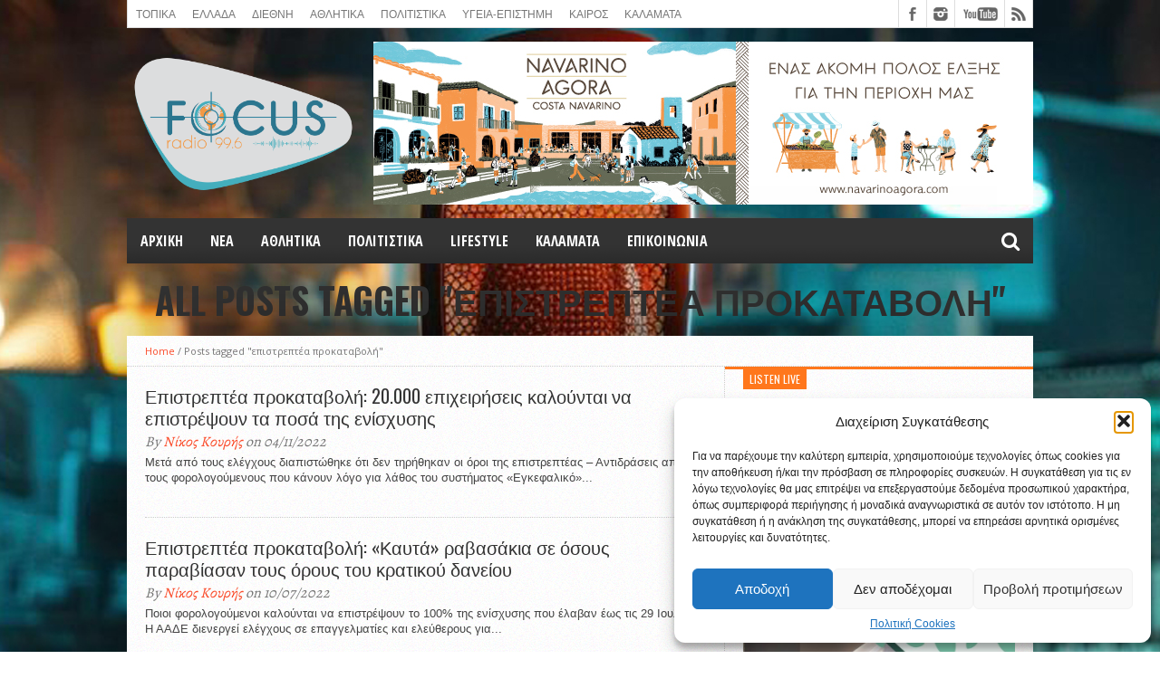

--- FILE ---
content_type: text/html; charset=UTF-8
request_url: https://focus-radio.gr/tag/%CE%B5%CF%80%CE%B9%CF%83%CF%84%CF%81%CE%B5%CF%80%CF%84%CE%AD%CE%B1-%CF%80%CF%81%CE%BF%CE%BA%CE%B1%CF%84%CE%B1%CE%B2%CE%BF%CE%BB%CE%AE/
body_size: 25047
content:
<!DOCTYPE html>
<html lang="el">
<head>
<meta charset="UTF-8" >
<meta name="viewport" content="width=device-width, initial-scale=1, maximum-scale=1" />


<!--[if lt IE 9]>
<link rel="stylesheet" type="text/css" href="https://focus-radio.gr/wp-content/themes/hottopix/css/iecss.css" />
<![endif]-->
<link rel="shortcut icon" href="https://focus-radio.gr/wp-content/uploads/2025/01/focus_sendcopy.png" /><link rel="alternate" type="application/rss+xml" title="RSS 2.0" href="https://focus-radio.gr/feed/" />
<link rel="alternate" type="text/xml" title="RSS .92" href="https://focus-radio.gr/feed/rss/" />
<link rel="alternate" type="application/atom+xml" title="Atom 0.3" href="https://focus-radio.gr/feed/atom/" />
<link rel="pingback" href="https://focus-radio.gr/xmlrpc.php" />

<!-- Global site tag (gtag.js) - Google Analytics -->
<script type="text/plain" data-service="google-analytics" data-category="statistics" async data-cmplz-src="https://www.googletagmanager.com/gtag/js?id=UA-142525759-1"></script>
<script>
  window.dataLayer = window.dataLayer || [];
  function gtag(){dataLayer.push(arguments);}
  gtag('js', new Date());

  gtag('config', 'UA-142525759-1');
</script>
<meta name='robots' content='index, follow, max-image-preview:large, max-snippet:-1, max-video-preview:-1' />
	<style>img:is([sizes="auto" i], [sizes^="auto," i]) { contain-intrinsic-size: 3000px 1500px }</style>
	
	<!-- This site is optimized with the Yoast SEO plugin v26.1.1 - https://yoast.com/wordpress/plugins/seo/ -->
	<title>επιστρεπτέα προκαταβολή Archives | Focus Radio</title>
	<link rel="canonical" href="https://focus-radio.gr/tag/επιστρεπτέα-προκαταβολή/" />
	<meta property="og:locale" content="el_GR" />
	<meta property="og:type" content="article" />
	<meta property="og:title" content="επιστρεπτέα προκαταβολή Archives | Focus Radio" />
	<meta property="og:url" content="https://focus-radio.gr/tag/επιστρεπτέα-προκαταβολή/" />
	<meta property="og:site_name" content="Focus Radio" />
	<meta name="twitter:card" content="summary_large_image" />
	<script type="application/ld+json" class="yoast-schema-graph">{"@context":"https://schema.org","@graph":[{"@type":"CollectionPage","@id":"https://focus-radio.gr/tag/%ce%b5%cf%80%ce%b9%cf%83%cf%84%cf%81%ce%b5%cf%80%cf%84%ce%ad%ce%b1-%cf%80%cf%81%ce%bf%ce%ba%ce%b1%cf%84%ce%b1%ce%b2%ce%bf%ce%bb%ce%ae/","url":"https://focus-radio.gr/tag/%ce%b5%cf%80%ce%b9%cf%83%cf%84%cf%81%ce%b5%cf%80%cf%84%ce%ad%ce%b1-%cf%80%cf%81%ce%bf%ce%ba%ce%b1%cf%84%ce%b1%ce%b2%ce%bf%ce%bb%ce%ae/","name":"επιστρεπτέα προκαταβολή Archives | Focus Radio","isPartOf":{"@id":"https://focus-radio.gr/#website"},"breadcrumb":{"@id":"https://focus-radio.gr/tag/%ce%b5%cf%80%ce%b9%cf%83%cf%84%cf%81%ce%b5%cf%80%cf%84%ce%ad%ce%b1-%cf%80%cf%81%ce%bf%ce%ba%ce%b1%cf%84%ce%b1%ce%b2%ce%bf%ce%bb%ce%ae/#breadcrumb"},"inLanguage":"el"},{"@type":"BreadcrumbList","@id":"https://focus-radio.gr/tag/%ce%b5%cf%80%ce%b9%cf%83%cf%84%cf%81%ce%b5%cf%80%cf%84%ce%ad%ce%b1-%cf%80%cf%81%ce%bf%ce%ba%ce%b1%cf%84%ce%b1%ce%b2%ce%bf%ce%bb%ce%ae/#breadcrumb","itemListElement":[{"@type":"ListItem","position":1,"name":"Home","item":"https://focus-radio.gr/"},{"@type":"ListItem","position":2,"name":"επιστρεπτέα προκαταβολή"}]},{"@type":"WebSite","@id":"https://focus-radio.gr/#website","url":"https://focus-radio.gr/","name":"Focus Radio","description":"99.6 Kalamata","publisher":{"@id":"https://focus-radio.gr/#organization"},"potentialAction":[{"@type":"SearchAction","target":{"@type":"EntryPoint","urlTemplate":"https://focus-radio.gr/?s={search_term_string}"},"query-input":{"@type":"PropertyValueSpecification","valueRequired":true,"valueName":"search_term_string"}}],"inLanguage":"el"},{"@type":"Organization","@id":"https://focus-radio.gr/#organization","name":"Focus Radio","url":"https://focus-radio.gr/","logo":{"@type":"ImageObject","inLanguage":"el","@id":"https://focus-radio.gr/#/schema/logo/image/","url":"https://focus-radio.gr/wp-content/uploads/2019/05/logo-2.png","contentUrl":"https://focus-radio.gr/wp-content/uploads/2019/05/logo-2.png","width":154,"height":100,"caption":"Focus Radio"},"image":{"@id":"https://focus-radio.gr/#/schema/logo/image/"},"sameAs":["https://www.facebook.com/FocusRadio996","https://www.instagram.com/focusradio996/"]}]}</script>
	<!-- / Yoast SEO plugin. -->


<link rel='dns-prefetch' href='//www.googletagmanager.com' />
<link rel='dns-prefetch' href='//netdna.bootstrapcdn.com' />
<link rel="alternate" type="application/rss+xml" title="Ροή RSS &raquo; Focus Radio" href="https://focus-radio.gr/feed/" />
<link rel="alternate" type="application/rss+xml" title="Ροή Σχολίων &raquo; Focus Radio" href="https://focus-radio.gr/comments/feed/" />
<link rel="alternate" type="application/rss+xml" title="Ετικέτα ροής Focus Radio &raquo; επιστρεπτέα προκαταβολή" href="https://focus-radio.gr/tag/%ce%b5%cf%80%ce%b9%cf%83%cf%84%cf%81%ce%b5%cf%80%cf%84%ce%ad%ce%b1-%cf%80%cf%81%ce%bf%ce%ba%ce%b1%cf%84%ce%b1%ce%b2%ce%bf%ce%bb%ce%ae/feed/" />
		<style>
			.lazyload,
			.lazyloading {
				max-width: 100%;
			}
		</style>
		<script type="text/javascript">
/* <![CDATA[ */
window._wpemojiSettings = {"baseUrl":"https:\/\/s.w.org\/images\/core\/emoji\/16.0.1\/72x72\/","ext":".png","svgUrl":"https:\/\/s.w.org\/images\/core\/emoji\/16.0.1\/svg\/","svgExt":".svg","source":{"concatemoji":"https:\/\/focus-radio.gr\/wp-includes\/js\/wp-emoji-release.min.js?ver=6.8.3"}};
/*! This file is auto-generated */
!function(s,n){var o,i,e;function c(e){try{var t={supportTests:e,timestamp:(new Date).valueOf()};sessionStorage.setItem(o,JSON.stringify(t))}catch(e){}}function p(e,t,n){e.clearRect(0,0,e.canvas.width,e.canvas.height),e.fillText(t,0,0);var t=new Uint32Array(e.getImageData(0,0,e.canvas.width,e.canvas.height).data),a=(e.clearRect(0,0,e.canvas.width,e.canvas.height),e.fillText(n,0,0),new Uint32Array(e.getImageData(0,0,e.canvas.width,e.canvas.height).data));return t.every(function(e,t){return e===a[t]})}function u(e,t){e.clearRect(0,0,e.canvas.width,e.canvas.height),e.fillText(t,0,0);for(var n=e.getImageData(16,16,1,1),a=0;a<n.data.length;a++)if(0!==n.data[a])return!1;return!0}function f(e,t,n,a){switch(t){case"flag":return n(e,"\ud83c\udff3\ufe0f\u200d\u26a7\ufe0f","\ud83c\udff3\ufe0f\u200b\u26a7\ufe0f")?!1:!n(e,"\ud83c\udde8\ud83c\uddf6","\ud83c\udde8\u200b\ud83c\uddf6")&&!n(e,"\ud83c\udff4\udb40\udc67\udb40\udc62\udb40\udc65\udb40\udc6e\udb40\udc67\udb40\udc7f","\ud83c\udff4\u200b\udb40\udc67\u200b\udb40\udc62\u200b\udb40\udc65\u200b\udb40\udc6e\u200b\udb40\udc67\u200b\udb40\udc7f");case"emoji":return!a(e,"\ud83e\udedf")}return!1}function g(e,t,n,a){var r="undefined"!=typeof WorkerGlobalScope&&self instanceof WorkerGlobalScope?new OffscreenCanvas(300,150):s.createElement("canvas"),o=r.getContext("2d",{willReadFrequently:!0}),i=(o.textBaseline="top",o.font="600 32px Arial",{});return e.forEach(function(e){i[e]=t(o,e,n,a)}),i}function t(e){var t=s.createElement("script");t.src=e,t.defer=!0,s.head.appendChild(t)}"undefined"!=typeof Promise&&(o="wpEmojiSettingsSupports",i=["flag","emoji"],n.supports={everything:!0,everythingExceptFlag:!0},e=new Promise(function(e){s.addEventListener("DOMContentLoaded",e,{once:!0})}),new Promise(function(t){var n=function(){try{var e=JSON.parse(sessionStorage.getItem(o));if("object"==typeof e&&"number"==typeof e.timestamp&&(new Date).valueOf()<e.timestamp+604800&&"object"==typeof e.supportTests)return e.supportTests}catch(e){}return null}();if(!n){if("undefined"!=typeof Worker&&"undefined"!=typeof OffscreenCanvas&&"undefined"!=typeof URL&&URL.createObjectURL&&"undefined"!=typeof Blob)try{var e="postMessage("+g.toString()+"("+[JSON.stringify(i),f.toString(),p.toString(),u.toString()].join(",")+"));",a=new Blob([e],{type:"text/javascript"}),r=new Worker(URL.createObjectURL(a),{name:"wpTestEmojiSupports"});return void(r.onmessage=function(e){c(n=e.data),r.terminate(),t(n)})}catch(e){}c(n=g(i,f,p,u))}t(n)}).then(function(e){for(var t in e)n.supports[t]=e[t],n.supports.everything=n.supports.everything&&n.supports[t],"flag"!==t&&(n.supports.everythingExceptFlag=n.supports.everythingExceptFlag&&n.supports[t]);n.supports.everythingExceptFlag=n.supports.everythingExceptFlag&&!n.supports.flag,n.DOMReady=!1,n.readyCallback=function(){n.DOMReady=!0}}).then(function(){return e}).then(function(){var e;n.supports.everything||(n.readyCallback(),(e=n.source||{}).concatemoji?t(e.concatemoji):e.wpemoji&&e.twemoji&&(t(e.twemoji),t(e.wpemoji)))}))}((window,document),window._wpemojiSettings);
/* ]]> */
</script>
<!-- focus-radio.gr is managing ads with Advanced Ads 2.0.12 – https://wpadvancedads.com/ --><script id="focus-ready">
			window.advanced_ads_ready=function(e,a){a=a||"complete";var d=function(e){return"interactive"===a?"loading"!==e:"complete"===e};d(document.readyState)?e():document.addEventListener("readystatechange",(function(a){d(a.target.readyState)&&e()}),{once:"interactive"===a})},window.advanced_ads_ready_queue=window.advanced_ads_ready_queue||[];		</script>
		<style id='wp-emoji-styles-inline-css' type='text/css'>

	img.wp-smiley, img.emoji {
		display: inline !important;
		border: none !important;
		box-shadow: none !important;
		height: 1em !important;
		width: 1em !important;
		margin: 0 0.07em !important;
		vertical-align: -0.1em !important;
		background: none !important;
		padding: 0 !important;
	}
</style>
<link rel='stylesheet' id='wp-block-library-css' href='https://focus-radio.gr/wp-includes/css/dist/block-library/style.min.css?ver=6.8.3' type='text/css' media='all' />
<style id='classic-theme-styles-inline-css' type='text/css'>
/*! This file is auto-generated */
.wp-block-button__link{color:#fff;background-color:#32373c;border-radius:9999px;box-shadow:none;text-decoration:none;padding:calc(.667em + 2px) calc(1.333em + 2px);font-size:1.125em}.wp-block-file__button{background:#32373c;color:#fff;text-decoration:none}
</style>
<style id='global-styles-inline-css' type='text/css'>
:root{--wp--preset--aspect-ratio--square: 1;--wp--preset--aspect-ratio--4-3: 4/3;--wp--preset--aspect-ratio--3-4: 3/4;--wp--preset--aspect-ratio--3-2: 3/2;--wp--preset--aspect-ratio--2-3: 2/3;--wp--preset--aspect-ratio--16-9: 16/9;--wp--preset--aspect-ratio--9-16: 9/16;--wp--preset--color--black: #000000;--wp--preset--color--cyan-bluish-gray: #abb8c3;--wp--preset--color--white: #ffffff;--wp--preset--color--pale-pink: #f78da7;--wp--preset--color--vivid-red: #cf2e2e;--wp--preset--color--luminous-vivid-orange: #ff6900;--wp--preset--color--luminous-vivid-amber: #fcb900;--wp--preset--color--light-green-cyan: #7bdcb5;--wp--preset--color--vivid-green-cyan: #00d084;--wp--preset--color--pale-cyan-blue: #8ed1fc;--wp--preset--color--vivid-cyan-blue: #0693e3;--wp--preset--color--vivid-purple: #9b51e0;--wp--preset--gradient--vivid-cyan-blue-to-vivid-purple: linear-gradient(135deg,rgba(6,147,227,1) 0%,rgb(155,81,224) 100%);--wp--preset--gradient--light-green-cyan-to-vivid-green-cyan: linear-gradient(135deg,rgb(122,220,180) 0%,rgb(0,208,130) 100%);--wp--preset--gradient--luminous-vivid-amber-to-luminous-vivid-orange: linear-gradient(135deg,rgba(252,185,0,1) 0%,rgba(255,105,0,1) 100%);--wp--preset--gradient--luminous-vivid-orange-to-vivid-red: linear-gradient(135deg,rgba(255,105,0,1) 0%,rgb(207,46,46) 100%);--wp--preset--gradient--very-light-gray-to-cyan-bluish-gray: linear-gradient(135deg,rgb(238,238,238) 0%,rgb(169,184,195) 100%);--wp--preset--gradient--cool-to-warm-spectrum: linear-gradient(135deg,rgb(74,234,220) 0%,rgb(151,120,209) 20%,rgb(207,42,186) 40%,rgb(238,44,130) 60%,rgb(251,105,98) 80%,rgb(254,248,76) 100%);--wp--preset--gradient--blush-light-purple: linear-gradient(135deg,rgb(255,206,236) 0%,rgb(152,150,240) 100%);--wp--preset--gradient--blush-bordeaux: linear-gradient(135deg,rgb(254,205,165) 0%,rgb(254,45,45) 50%,rgb(107,0,62) 100%);--wp--preset--gradient--luminous-dusk: linear-gradient(135deg,rgb(255,203,112) 0%,rgb(199,81,192) 50%,rgb(65,88,208) 100%);--wp--preset--gradient--pale-ocean: linear-gradient(135deg,rgb(255,245,203) 0%,rgb(182,227,212) 50%,rgb(51,167,181) 100%);--wp--preset--gradient--electric-grass: linear-gradient(135deg,rgb(202,248,128) 0%,rgb(113,206,126) 100%);--wp--preset--gradient--midnight: linear-gradient(135deg,rgb(2,3,129) 0%,rgb(40,116,252) 100%);--wp--preset--font-size--small: 13px;--wp--preset--font-size--medium: 20px;--wp--preset--font-size--large: 36px;--wp--preset--font-size--x-large: 42px;--wp--preset--spacing--20: 0.44rem;--wp--preset--spacing--30: 0.67rem;--wp--preset--spacing--40: 1rem;--wp--preset--spacing--50: 1.5rem;--wp--preset--spacing--60: 2.25rem;--wp--preset--spacing--70: 3.38rem;--wp--preset--spacing--80: 5.06rem;--wp--preset--shadow--natural: 6px 6px 9px rgba(0, 0, 0, 0.2);--wp--preset--shadow--deep: 12px 12px 50px rgba(0, 0, 0, 0.4);--wp--preset--shadow--sharp: 6px 6px 0px rgba(0, 0, 0, 0.2);--wp--preset--shadow--outlined: 6px 6px 0px -3px rgba(255, 255, 255, 1), 6px 6px rgba(0, 0, 0, 1);--wp--preset--shadow--crisp: 6px 6px 0px rgba(0, 0, 0, 1);}:where(.is-layout-flex){gap: 0.5em;}:where(.is-layout-grid){gap: 0.5em;}body .is-layout-flex{display: flex;}.is-layout-flex{flex-wrap: wrap;align-items: center;}.is-layout-flex > :is(*, div){margin: 0;}body .is-layout-grid{display: grid;}.is-layout-grid > :is(*, div){margin: 0;}:where(.wp-block-columns.is-layout-flex){gap: 2em;}:where(.wp-block-columns.is-layout-grid){gap: 2em;}:where(.wp-block-post-template.is-layout-flex){gap: 1.25em;}:where(.wp-block-post-template.is-layout-grid){gap: 1.25em;}.has-black-color{color: var(--wp--preset--color--black) !important;}.has-cyan-bluish-gray-color{color: var(--wp--preset--color--cyan-bluish-gray) !important;}.has-white-color{color: var(--wp--preset--color--white) !important;}.has-pale-pink-color{color: var(--wp--preset--color--pale-pink) !important;}.has-vivid-red-color{color: var(--wp--preset--color--vivid-red) !important;}.has-luminous-vivid-orange-color{color: var(--wp--preset--color--luminous-vivid-orange) !important;}.has-luminous-vivid-amber-color{color: var(--wp--preset--color--luminous-vivid-amber) !important;}.has-light-green-cyan-color{color: var(--wp--preset--color--light-green-cyan) !important;}.has-vivid-green-cyan-color{color: var(--wp--preset--color--vivid-green-cyan) !important;}.has-pale-cyan-blue-color{color: var(--wp--preset--color--pale-cyan-blue) !important;}.has-vivid-cyan-blue-color{color: var(--wp--preset--color--vivid-cyan-blue) !important;}.has-vivid-purple-color{color: var(--wp--preset--color--vivid-purple) !important;}.has-black-background-color{background-color: var(--wp--preset--color--black) !important;}.has-cyan-bluish-gray-background-color{background-color: var(--wp--preset--color--cyan-bluish-gray) !important;}.has-white-background-color{background-color: var(--wp--preset--color--white) !important;}.has-pale-pink-background-color{background-color: var(--wp--preset--color--pale-pink) !important;}.has-vivid-red-background-color{background-color: var(--wp--preset--color--vivid-red) !important;}.has-luminous-vivid-orange-background-color{background-color: var(--wp--preset--color--luminous-vivid-orange) !important;}.has-luminous-vivid-amber-background-color{background-color: var(--wp--preset--color--luminous-vivid-amber) !important;}.has-light-green-cyan-background-color{background-color: var(--wp--preset--color--light-green-cyan) !important;}.has-vivid-green-cyan-background-color{background-color: var(--wp--preset--color--vivid-green-cyan) !important;}.has-pale-cyan-blue-background-color{background-color: var(--wp--preset--color--pale-cyan-blue) !important;}.has-vivid-cyan-blue-background-color{background-color: var(--wp--preset--color--vivid-cyan-blue) !important;}.has-vivid-purple-background-color{background-color: var(--wp--preset--color--vivid-purple) !important;}.has-black-border-color{border-color: var(--wp--preset--color--black) !important;}.has-cyan-bluish-gray-border-color{border-color: var(--wp--preset--color--cyan-bluish-gray) !important;}.has-white-border-color{border-color: var(--wp--preset--color--white) !important;}.has-pale-pink-border-color{border-color: var(--wp--preset--color--pale-pink) !important;}.has-vivid-red-border-color{border-color: var(--wp--preset--color--vivid-red) !important;}.has-luminous-vivid-orange-border-color{border-color: var(--wp--preset--color--luminous-vivid-orange) !important;}.has-luminous-vivid-amber-border-color{border-color: var(--wp--preset--color--luminous-vivid-amber) !important;}.has-light-green-cyan-border-color{border-color: var(--wp--preset--color--light-green-cyan) !important;}.has-vivid-green-cyan-border-color{border-color: var(--wp--preset--color--vivid-green-cyan) !important;}.has-pale-cyan-blue-border-color{border-color: var(--wp--preset--color--pale-cyan-blue) !important;}.has-vivid-cyan-blue-border-color{border-color: var(--wp--preset--color--vivid-cyan-blue) !important;}.has-vivid-purple-border-color{border-color: var(--wp--preset--color--vivid-purple) !important;}.has-vivid-cyan-blue-to-vivid-purple-gradient-background{background: var(--wp--preset--gradient--vivid-cyan-blue-to-vivid-purple) !important;}.has-light-green-cyan-to-vivid-green-cyan-gradient-background{background: var(--wp--preset--gradient--light-green-cyan-to-vivid-green-cyan) !important;}.has-luminous-vivid-amber-to-luminous-vivid-orange-gradient-background{background: var(--wp--preset--gradient--luminous-vivid-amber-to-luminous-vivid-orange) !important;}.has-luminous-vivid-orange-to-vivid-red-gradient-background{background: var(--wp--preset--gradient--luminous-vivid-orange-to-vivid-red) !important;}.has-very-light-gray-to-cyan-bluish-gray-gradient-background{background: var(--wp--preset--gradient--very-light-gray-to-cyan-bluish-gray) !important;}.has-cool-to-warm-spectrum-gradient-background{background: var(--wp--preset--gradient--cool-to-warm-spectrum) !important;}.has-blush-light-purple-gradient-background{background: var(--wp--preset--gradient--blush-light-purple) !important;}.has-blush-bordeaux-gradient-background{background: var(--wp--preset--gradient--blush-bordeaux) !important;}.has-luminous-dusk-gradient-background{background: var(--wp--preset--gradient--luminous-dusk) !important;}.has-pale-ocean-gradient-background{background: var(--wp--preset--gradient--pale-ocean) !important;}.has-electric-grass-gradient-background{background: var(--wp--preset--gradient--electric-grass) !important;}.has-midnight-gradient-background{background: var(--wp--preset--gradient--midnight) !important;}.has-small-font-size{font-size: var(--wp--preset--font-size--small) !important;}.has-medium-font-size{font-size: var(--wp--preset--font-size--medium) !important;}.has-large-font-size{font-size: var(--wp--preset--font-size--large) !important;}.has-x-large-font-size{font-size: var(--wp--preset--font-size--x-large) !important;}
:where(.wp-block-post-template.is-layout-flex){gap: 1.25em;}:where(.wp-block-post-template.is-layout-grid){gap: 1.25em;}
:where(.wp-block-columns.is-layout-flex){gap: 2em;}:where(.wp-block-columns.is-layout-grid){gap: 2em;}
:root :where(.wp-block-pullquote){font-size: 1.5em;line-height: 1.6;}
</style>
<link rel='stylesheet' id='joan-language-switcher-css' href='https://focus-radio.gr/wp-content/plugins/joan/assets/css/language-switcher.css?ver=6.0.9' type='text/css' media='all' />
<link rel='stylesheet' id='joan-style-css' href='https://focus-radio.gr/wp-content/plugins/joan/assets/css/joan.css?ver=6.0.9' type='text/css' media='all' />
<link rel='stylesheet' id='wpos-magnific-style-css' href='https://focus-radio.gr/wp-content/plugins/meta-slider-and-carousel-with-lightbox/assets/css/magnific-popup.css?ver=2.0.6' type='text/css' media='all' />
<link rel='stylesheet' id='wpos-slick-style-css' href='https://focus-radio.gr/wp-content/plugins/meta-slider-and-carousel-with-lightbox/assets/css/slick.css?ver=2.0.6' type='text/css' media='all' />
<link rel='stylesheet' id='wp-igsp-public-css-css' href='https://focus-radio.gr/wp-content/plugins/meta-slider-and-carousel-with-lightbox/assets/css/wp-igsp-public.css?ver=2.0.6' type='text/css' media='all' />
<link rel='stylesheet' id='cmplz-general-css' href='https://focus-radio.gr/wp-content/plugins/complianz-gdpr/assets/css/cookieblocker.min.css?ver=1755947992' type='text/css' media='all' />
<link rel='stylesheet' id='mvp-style-css' href='https://focus-radio.gr/wp-content/themes/hottopix/style.css?ver=6.8.3' type='text/css' media='all' />
<link rel='stylesheet' id='reset-css' href='https://focus-radio.gr/wp-content/themes/hottopix/css/reset.css?ver=6.8.3' type='text/css' media='all' />
<link rel='stylesheet' id='mvp-fontawesome-css' href='//netdna.bootstrapcdn.com/font-awesome/4.4.0/css/font-awesome.css?ver=6.8.3' type='text/css' media='all' />
<link rel='stylesheet' id='media-queries-css' href='https://focus-radio.gr/wp-content/themes/hottopix/css/media-queries.css?ver=6.8.3' type='text/css' media='all' />
<link rel='stylesheet' id='tmm-css' href='https://focus-radio.gr/wp-content/plugins/team-members/inc/css/tmm_style.css?ver=6.8.3' type='text/css' media='all' />
<link rel='stylesheet' id='mixcloud-embed-css' href='https://focus-radio.gr/wp-content/plugins/mixcloud-embed/mixcloud-embed.css?ver=6.8.3' type='text/css' media='all' />
<script data-service="burst" data-category="statistics" type="text/plain" async data-cmplz-src="https://focus-radio.gr/wp-content/plugins/burst-statistics/helpers/timeme/timeme.min.js?ver=1759922753" id="burst-timeme-js"></script>
<script type="text/javascript" src="https://focus-radio.gr/wp-includes/js/dist/hooks.min.js?ver=4d63a3d491d11ffd8ac6" id="wp-hooks-js"></script>
<script type="text/javascript" src="https://focus-radio.gr/wp-includes/js/dist/i18n.min.js?ver=5e580eb46a90c2b997e6" id="wp-i18n-js"></script>
<script type="text/javascript" id="wp-i18n-js-after">
/* <![CDATA[ */
wp.i18n.setLocaleData( { 'text direction\u0004ltr': [ 'ltr' ] } );
/* ]]> */
</script>
<script type="text/javascript" src="https://focus-radio.gr/wp-includes/js/dist/vendor/wp-polyfill.min.js?ver=3.15.0" id="wp-polyfill-js"></script>
<script type="text/javascript" src="https://focus-radio.gr/wp-includes/js/dist/url.min.js?ver=c2964167dfe2477c14ea" id="wp-url-js"></script>
<script type="text/javascript" id="wp-api-fetch-js-translations">
/* <![CDATA[ */
( function( domain, translations ) {
	var localeData = translations.locale_data[ domain ] || translations.locale_data.messages;
	localeData[""].domain = domain;
	wp.i18n.setLocaleData( localeData, domain );
} )( "default", {"translation-revision-date":"2025-11-04 22:35:01+0000","generator":"GlotPress\/4.0.3","domain":"messages","locale_data":{"messages":{"":{"domain":"messages","plural-forms":"nplurals=2; plural=n != 1;","lang":"el_GR"},"You are probably offline.":["\u039c\u03ac\u03bb\u03bb\u03bf\u03bd \u03b5\u03af\u03c3\u03c4\u03b5 \u03b5\u03ba\u03c4\u03cc\u03c2 \u03c3\u03cd\u03bd\u03b4\u03b5\u03c3\u03b7\u03c2."],"Media upload failed. If this is a photo or a large image, please scale it down and try again.":["\u0397 \u03bc\u03b5\u03c4\u03b1\u03c6\u03cc\u03c1\u03c4\u03c9\u03c3\u03b7 \u03c0\u03bf\u03bb\u03c5\u03bc\u03ad\u03c3\u03bf\u03c5 \u03b1\u03c0\u03ad\u03c4\u03c5\u03c7\u03b5. \u0391\u03bd \u03b1\u03c5\u03c4\u03cc \u03b5\u03af\u03bd\u03b1\u03b9 \u03bc\u03b9\u03b1 \u03c6\u03c9\u03c4\u03bf\u03b3\u03c1\u03b1\u03c6\u03af\u03b1 \u03ae \u03bc\u03b5\u03b3\u03ac\u03bb\u03b7 \u03b5\u03b9\u03ba\u03cc\u03bd\u03b1, \u03c0\u03b1\u03c1\u03b1\u03ba\u03b1\u03bb\u03bf\u03cd\u03bc\u03b5 \u03c3\u03bc\u03b9\u03ba\u03c1\u03cd\u03bd\u03b5\u03c4\u03ad \u03c4\u03b7\u03bd \u03ba\u03b1\u03b9 \u03c0\u03c1\u03bf\u03c3\u03c0\u03b1\u03b8\u03ae\u03c3\u03c4\u03b5 \u03be\u03b1\u03bd\u03ac."],"The response is not a valid JSON response.":["\u0397 \u03b1\u03c0\u03ac\u03bd\u03c4\u03b7\u03c3\u03b7 \u03b4\u03b5\u03bd \u03b5\u03af\u03bd\u03b1\u03b9 \u03ad\u03b3\u03ba\u03c5\u03c1\u03b7 \u03b1\u03c0\u03ac\u03bd\u03c4\u03b7\u03c3\u03b7 JSON."],"An unknown error occurred.":["\u03a0\u03c1\u03bf\u03ad\u03ba\u03c5\u03c8\u03b5 \u03ad\u03bd\u03b1 \u03ac\u03b3\u03bd\u03c9\u03c3\u03c4\u03bf \u03c3\u03c6\u03ac\u03bb\u03bc\u03b1."]}},"comment":{"reference":"wp-includes\/js\/dist\/api-fetch.js"}} );
/* ]]> */
</script>
<script type="text/javascript" src="https://focus-radio.gr/wp-includes/js/dist/api-fetch.min.js?ver=3623a576c78df404ff20" id="wp-api-fetch-js"></script>
<script type="text/javascript" id="wp-api-fetch-js-after">
/* <![CDATA[ */
wp.apiFetch.use( wp.apiFetch.createRootURLMiddleware( "https://focus-radio.gr/wp-json/" ) );
wp.apiFetch.nonceMiddleware = wp.apiFetch.createNonceMiddleware( "8633ed99f6" );
wp.apiFetch.use( wp.apiFetch.nonceMiddleware );
wp.apiFetch.use( wp.apiFetch.mediaUploadMiddleware );
wp.apiFetch.nonceEndpoint = "https://focus-radio.gr/wp-admin/admin-ajax.php?action=rest-nonce";
/* ]]> */
</script>
<script type="text/javascript" id="burst-js-extra">
/* <![CDATA[ */
var burst = {"tracking":{"isInitialHit":true,"lastUpdateTimestamp":0,"beacon_url":"https:\/\/focus-radio.gr\/wp-content\/plugins\/burst-statistics\/endpoint.php","ajaxUrl":"https:\/\/focus-radio.gr\/wp-admin\/admin-ajax.php"},"options":{"cookieless":0,"pageUrl":"https:\/\/focus-radio.gr\/%ce%b5%cf%80%ce%b9%cf%83%cf%84%cf%81%ce%b5%cf%80%cf%84%ce%ad%ce%b1-%cf%80%cf%81%ce%bf%ce%ba%ce%b1%cf%84%ce%b1%ce%b2%ce%bf%ce%bb%ce%ae-20-000-%ce%b5%cf%80%ce%b9%cf%87%ce%b5%ce%b9%cf%81%ce%ae%cf%83\/","beacon_enabled":0,"do_not_track":0,"enable_turbo_mode":0,"track_url_change":0,"cookie_retention_days":30,"debug":0},"goals":{"completed":[],"scriptUrl":"https:\/\/focus-radio.gr\/wp-content\/plugins\/burst-statistics\/\/assets\/js\/build\/burst-goals.js?v=1759922750","active":[]},"cache":{"uid":null,"fingerprint":null,"isUserAgent":null,"isDoNotTrack":null,"useCookies":null}};
/* ]]> */
</script>
<script data-service="burst" data-category="statistics" type="text/plain" async data-cmplz-src="https://focus-radio.gr/wp-content/plugins/burst-statistics/assets/js/build/burst.min.js?ver=1759922750" id="burst-js"></script>
<script type="text/javascript" src="https://focus-radio.gr/wp-includes/js/jquery/jquery.min.js?ver=3.7.1" id="jquery-core-js"></script>
<script type="text/javascript" src="https://focus-radio.gr/wp-includes/js/jquery/jquery-migrate.min.js?ver=3.4.1" id="jquery-migrate-js"></script>

<!-- Google tag (gtag.js) snippet added by Site Kit -->
<!-- Google Analytics snippet added by Site Kit -->
<script type="text/javascript" src="https://www.googletagmanager.com/gtag/js?id=GT-T9LVDXSX" id="google_gtagjs-js" async></script>
<script type="text/javascript" id="google_gtagjs-js-after">
/* <![CDATA[ */
window.dataLayer = window.dataLayer || [];function gtag(){dataLayer.push(arguments);}
gtag("set","linker",{"domains":["focus-radio.gr"]});
gtag("js", new Date());
gtag("set", "developer_id.dZTNiMT", true);
gtag("config", "GT-T9LVDXSX");
 window._googlesitekit = window._googlesitekit || {}; window._googlesitekit.throttledEvents = []; window._googlesitekit.gtagEvent = (name, data) => { var key = JSON.stringify( { name, data } ); if ( !! window._googlesitekit.throttledEvents[ key ] ) { return; } window._googlesitekit.throttledEvents[ key ] = true; setTimeout( () => { delete window._googlesitekit.throttledEvents[ key ]; }, 5 ); gtag( "event", name, { ...data, event_source: "site-kit" } ); }; 
/* ]]> */
</script>
<link rel="https://api.w.org/" href="https://focus-radio.gr/wp-json/" /><link rel="alternate" title="JSON" type="application/json" href="https://focus-radio.gr/wp-json/wp/v2/tags/1829" /><link rel="EditURI" type="application/rsd+xml" title="RSD" href="https://focus-radio.gr/xmlrpc.php?rsd" />
<meta name="generator" content="WordPress 6.8.3" />
<meta name="generator" content="Site Kit by Google 1.163.0" /><!-- Global site tag (gtag.js) - Google Analytics -->
<script type="text/plain" data-service="google-analytics" data-category="statistics" async data-cmplz-src="https://www.googletagmanager.com/gtag/js?id=UA-171719766-1"></script>
<script>
  window.dataLayer = window.dataLayer || [];
  function gtag(){dataLayer.push(arguments);}
  gtag('js', new Date());

  gtag('config', 'UA-171719766-1');
</script>


<!-- Global site tag (gtag.js) - Google Analytics 
<script type="text/plain" data-service="google-analytics" data-category="statistics" async data-cmplz-src="https://www.googletagmanager.com/gtag/js?id=UA-142525759-1"></script>
<script>
  window.dataLayer = window.dataLayer || [];
  function gtag(){dataLayer.push(arguments);}
  gtag('js', new Date());

  gtag('config', 'UA-142525759-1');
</script> -->
<script async src="https://pagead2.googlesyndication.com/pagead/js/adsbygoogle.js"></script>
<script>
  (adsbygoogle = window.adsbygoogle || []).push({
    google_ad_client: "ca-pub-1992560048881063",
    enable_page_level_ads: true
  });
</script><style type='text/css' id='joan-custom-css'>
/* JOAN Custom CSS cleared */

</style>
		<style>
			.theiaPostSlider_nav.fontTheme ._title,
			.theiaPostSlider_nav.fontTheme ._text {
				line-height: 48px;
			}

			.theiaPostSlider_nav.fontTheme ._button {
				color: #f08100;
			}

			.theiaPostSlider_nav.fontTheme ._button ._2 span {
				font-size: 48px;
				line-height: 48px;
			}

			.theiaPostSlider_nav.fontTheme ._button:hover,
			.theiaPostSlider_nav.fontTheme ._button:focus {
				color: #ffa338;
			}

			.theiaPostSlider_nav.fontTheme ._disabled {
				color: #777777 !important;
			}
		</style>
					<style>.cmplz-hidden {
					display: none !important;
				}</style>		<script>
			document.documentElement.className = document.documentElement.className.replace('no-js', 'js');
		</script>
				<style>
			.no-js img.lazyload {
				display: none;
			}

			figure.wp-block-image img.lazyloading {
				min-width: 150px;
			}

			.lazyload,
			.lazyloading {
				--smush-placeholder-width: 100px;
				--smush-placeholder-aspect-ratio: 1/1;
				width: var(--smush-image-width, var(--smush-placeholder-width)) !important;
				aspect-ratio: var(--smush-image-aspect-ratio, var(--smush-placeholder-aspect-ratio)) !important;
			}

						.lazyload, .lazyloading {
				opacity: 0;
			}

			.lazyloaded {
				opacity: 1;
				transition: opacity 400ms;
				transition-delay: 0ms;
			}

					</style>
		



<style type='text/css'>

@import url(//fonts.googleapis.com/css?family=Open+Sans:400,600,700|Open+Sans+Condensed:300,700|Oswald:300,400,700|Alegreya:400|Open+Sans+Condensed:100,200,300,400,500,600,700,800,900|Ubuntu+Condensed:100,200,300,400,500,600,700,800,900|Oswald:100,200,300,400,500,600,700,800,900&subset=latin,latin-ext,cyrillic,cyrillic-ext,greek-ext,greek,vietnamese);

#main-nav .menu li a,
#main-nav .menu li ul li a {
	font-family: 'Open Sans Condensed', sans-serif;
	}

.main-text h1,
.sub-text h2 {
	font-family: 'Ubuntu Condensed', sans-serif;
	}

.home-widget .cat-dark-text h2,
.home-widget .category-light h2 a,
.sidebar-small-widget .category-light h2 a,
ul.home-carousel li h2,
h1.headline,
h1.headline-page,
.prev-post a,
.next-post a,
.related-text a,
#post-404 h1,
h3.cat-header,
.archive-text h2 a,
.archive-text-noimg h2 a,
ul.widget-buzz li h2 a,
.sidebar-widget .cat-dark-text h2,
.sidebar-widget .category-light h2 a,
.footer-widget .category-light h2 a {
	font-family: 'Oswald', sans-serif;
	}

#logo-wrapper,
#logo-small {
	height: 160px;
	}

#main-nav .menu li:hover ul li a {
	background: #333333;
	}

#main-nav .menu li:hover ul li a:hover {
	background: #ff771c;
	}

#main-nav .menu li:hover,
#main-nav .menu li a:hover,
#main-nav .menu li.current-menu-item,
#main-nav .menu li.current-post-parent {
	background: #ff771c url(https://focus-radio.gr/wp-content/themes/hottopix/images/menu-fade.png) repeat-x bottom;
	}

.woocommerce .widget_price_filter .ui-slider .ui-slider-handle,
.woocommerce span.onsale,
.woocommerce #respond input#submit.alt,
.woocommerce a.button.alt,
.woocommerce button.button.alt,
.woocommerce input.button.alt,
.woocommerce #respond input#submit.alt:hover,
.woocommerce a.button.alt:hover,
.woocommerce button.button.alt:hover,
.woocommerce input.button.alt:hover {
	background-color: #ff771c;
	}

.woocommerce #respond input#submit.alt:hover,
.woocommerce a.button.alt:hover,
.woocommerce button.button.alt:hover,
.woocommerce input.button.alt:hover {
	opacity: 0.8;
	}

span.comment-count,
h3.post-header,
h3.comment-header,
h3.home-widget-header,
h3.small-widget-header,
h3.sidebar-widget-header,
span.post-tags-header,
.post-tags a:hover,
ul.tabber-widget li.active,
ul.tabber-widget li:hover,
.tag-cloud a:hover,
.woocommerce .widget_price_filter .ui-slider .ui-slider-range {
	background: #ff771c;
	}

span.home-widget-header,
span.small-widget-header,
span.sidebar-widget-header,
ul.tabber-widget,
#comments,
#related-posts {
	border-top: 3px solid #ff771c;
	}

ol.commentlist {
	border-bottom: 3px solid #ff771c;
	}

.prev-post,
.next-post {
	color: #ff771c;
	}

#nav-wrapper {
	background: #333333 url(https://focus-radio.gr/wp-content/themes/hottopix/images/menu-fade.png) repeat-x bottom;
	}

.search-fly-wrap {
	background: #333333;
	}

#nav-mobi select {
	background: #333333 url(https://focus-radio.gr/wp-content/themes/hottopix/images/triangle-dark.png) no-repeat right;
	}

a, a:visited {
	color: #fa4b2a;
	}

#wallpaper {
	background: url(https://focus-radio.gr/wp-content/uploads/2025/01/studio-2-1.jpg) no-repeat 50% 0;
	}

</style>

<style type="text/css">
.main-story-shade:before {
  -moz-box-shadow: 0 0 0 0;
  -ms-box-shadow: 0 0 0 0;
  -o-box-shadow: 0 0 0 0;
  -webkit-box-shadow: 0 0 0 0;
  box-shadow: 0 0 0 0;
}

.sub-story img {
   opacity: 1;
}

.home-widget .category-light img, .sidebar-small-widget .category-light img, .sidebar-widget .category-light img, .footer-widget .category-light img {
   opacity: 1;
}

.home-widget .category-dark img {
   opacity: 1;
}

.sidebar-widget .category-dark img {
   opacity: 1;
}

ul.home-carousel li img {
  opacity: 1;
}

h3.current-show {
 font-size: 18px;
}

h3.upcoming-show {
 font-size: 15px;
 color: #777777;
}

.main-text h1 {
  text-transform: none;
}

.sub-text h2 {
  font-weight: bold;
}

.widget-buzz-header h3 {
	font-weight: bold;
}</style>

<style type="text/css">
#main-nav {
	max-width: 950px;
	}
</style>

<style type="text/css" id="custom-background-css">
body.custom-background { background-color: #ffffff; }
</style>
			<style type="text/css" id="wp-custom-css">
			.main-text h1 {
	font-size: 26px !important;	
}

.sub-text h2 {
	font-size: 14px !important;
}

.sub-text p {
	font-size: 11px !important;
}

.main-text .main-byline {
	font-size: 16px !important;
}


		</style>
		
</head>

<body data-rsssl=1 data-cmplz=1 class="archive tag tag-1829 custom-background wp-theme-hottopix aa-prefix-focus-" data-burst_id="1829" data-burst_type="tag">

<div id="site">
	<div id="fly-wrap">
	<div class="fly-wrap-out">
		<div class="fly-side-wrap">
			<ul class="fly-bottom-soc left relative">
									<li class="fb-soc">
						<a href="https://www.facebook.com/FocusRadio996" target="_blank">
						<i class="fa fa-facebook-square fa-2"></i>
						</a>
					</li>
																					<li class="inst-soc">
						<a href="https://www.instagram.com/focusradio996" target="_blank">
						<i class="fa fa-instagram fa-2"></i>
						</a>
					</li>
																	<li class="yt-soc">
						<a href="https://www.youtube.com/channel/UCjyysLk6XLHZ5knHrIHWgyg" target="_blank">
						<i class="fa fa-youtube-play fa-2"></i>
						</a>
					</li>
																					<li class="rss-soc">
						<a href="https://focus-radio.gr/feed/rss/" target="_blank">
						<i class="fa fa-rss fa-2"></i>
						</a>
					</li>
							</ul>
		</div><!--fly-side-wrap-->
		<div class="fly-wrap-in">
			<div id="fly-menu-wrap">
				<nav class="fly-nav-menu left relative">
					<div class="menu-secondary-menu-container"><ul id="menu-secondary-menu" class="menu"><li id="menu-item-821" class="menu-item menu-item-type-taxonomy menu-item-object-category menu-item-821"><a href="https://focus-radio.gr/category/topical-news/">ΤΟΠΙΚΑ</a></li>
<li id="menu-item-33396" class="menu-item menu-item-type-taxonomy menu-item-object-category menu-item-33396"><a href="https://focus-radio.gr/category/eidhseis-ellada/">ΕΛΛΑΔΑ</a></li>
<li id="menu-item-823" class="menu-item menu-item-type-taxonomy menu-item-object-category menu-item-823"><a href="https://focus-radio.gr/category/news-world/">ΔΙΕΘΝΗ</a></li>
<li id="menu-item-822" class="menu-item menu-item-type-taxonomy menu-item-object-category menu-item-822"><a href="https://focus-radio.gr/category/sports/">ΑΘΛΗΤΙΚΑ</a></li>
<li id="menu-item-824" class="menu-item menu-item-type-taxonomy menu-item-object-category menu-item-824"><a href="https://focus-radio.gr/category/politistika/">Πολιτιστικά</a></li>
<li id="menu-item-3070" class="menu-item menu-item-type-taxonomy menu-item-object-category menu-item-3070"><a href="https://focus-radio.gr/category/ygeia-epistimi/">ΥΓΕΙΑ-ΕΠΙΣΤΗΜΗ</a></li>
<li id="menu-item-3069" class="menu-item menu-item-type-taxonomy menu-item-object-category menu-item-3069"><a href="https://focus-radio.gr/category/kairos/">ΚΑΙΡΟΣ</a></li>
<li id="menu-item-123853" class="menu-item menu-item-type-taxonomy menu-item-object-category menu-item-has-children menu-item-123853"><a href="https://focus-radio.gr/category/kalamata/">ΚΑΛΑΜΑΤΑ</a>
<ul class="sub-menu">
	<li id="menu-item-123854" class="menu-item menu-item-type-taxonomy menu-item-object-category menu-item-123854"><a href="https://focus-radio.gr/category/kalamata/diaskedasi-kalamata/">ΔΙΑΣΚΕΔΑΣΗ ΚΑΛΑΜΑΤΑ</a></li>
	<li id="menu-item-123855" class="menu-item menu-item-type-taxonomy menu-item-object-category menu-item-123855"><a href="https://focus-radio.gr/category/kalamata/politismos-kalamata/">ΠΟΛΙΤΙΣΜΟΣ ΚΑΛΑΜΑΤΑ</a></li>
	<li id="menu-item-123856" class="menu-item menu-item-type-taxonomy menu-item-object-category menu-item-123856"><a href="https://focus-radio.gr/category/kalamata/tourismos-kalamata/">ΤΟΥΡΙΣΜΟΣ ΚΑΛΑΜΑΤΑ</a></li>
</ul>
</li>
</ul></div>				</nav>
			</div><!--fly-menu-wrap-->
		</div><!--fly-wrap-in-->
	</div><!--fly-wrap-out-->
</div><!--fly-wrap-->		<div id="wallpaper">
			</div><!--wallpaper-->
		<div id="bot-wrap">
	<div id="wrapper">
				<div id="header-wrapper">
			<div id="top-header-wrapper">
				<div id="top-nav">
					<div class="menu-secondary-menu-container"><ul id="menu-secondary-menu-1" class="menu"><li class="menu-item menu-item-type-taxonomy menu-item-object-category menu-item-821"><a href="https://focus-radio.gr/category/topical-news/">ΤΟΠΙΚΑ</a></li>
<li class="menu-item menu-item-type-taxonomy menu-item-object-category menu-item-33396"><a href="https://focus-radio.gr/category/eidhseis-ellada/">ΕΛΛΑΔΑ</a></li>
<li class="menu-item menu-item-type-taxonomy menu-item-object-category menu-item-823"><a href="https://focus-radio.gr/category/news-world/">ΔΙΕΘΝΗ</a></li>
<li class="menu-item menu-item-type-taxonomy menu-item-object-category menu-item-822"><a href="https://focus-radio.gr/category/sports/">ΑΘΛΗΤΙΚΑ</a></li>
<li class="menu-item menu-item-type-taxonomy menu-item-object-category menu-item-824"><a href="https://focus-radio.gr/category/politistika/">Πολιτιστικά</a></li>
<li class="menu-item menu-item-type-taxonomy menu-item-object-category menu-item-3070"><a href="https://focus-radio.gr/category/ygeia-epistimi/">ΥΓΕΙΑ-ΕΠΙΣΤΗΜΗ</a></li>
<li class="menu-item menu-item-type-taxonomy menu-item-object-category menu-item-3069"><a href="https://focus-radio.gr/category/kairos/">ΚΑΙΡΟΣ</a></li>
<li class="menu-item menu-item-type-taxonomy menu-item-object-category menu-item-has-children menu-item-123853"><a href="https://focus-radio.gr/category/kalamata/">ΚΑΛΑΜΑΤΑ</a>
<ul class="sub-menu">
	<li class="menu-item menu-item-type-taxonomy menu-item-object-category menu-item-123854"><a href="https://focus-radio.gr/category/kalamata/diaskedasi-kalamata/">ΔΙΑΣΚΕΔΑΣΗ ΚΑΛΑΜΑΤΑ</a></li>
	<li class="menu-item menu-item-type-taxonomy menu-item-object-category menu-item-123855"><a href="https://focus-radio.gr/category/kalamata/politismos-kalamata/">ΠΟΛΙΤΙΣΜΟΣ ΚΑΛΑΜΑΤΑ</a></li>
	<li class="menu-item menu-item-type-taxonomy menu-item-object-category menu-item-123856"><a href="https://focus-radio.gr/category/kalamata/tourismos-kalamata/">ΤΟΥΡΙΣΜΟΣ ΚΑΛΑΜΑΤΑ</a></li>
</ul>
</li>
</ul></div>				</div><!--top-nav-->
				<div id="content-social">
					<ul>
												<li><a href="https://www.facebook.com/FocusRadio996" alt="Facebook" class="fb-but" target="_blank"></a></li>
																														<li><a href="https://www.instagram.com/focusradio996" alt="Instagram" class="instagram-but" target="_blank"></a></li>
																														<li><a href="https://www.youtube.com/channel/UCjyysLk6XLHZ5knHrIHWgyg" alt="YouTube" class="youtube-but" target="_blank"></a></li>
																		<li><a href="https://focus-radio.gr/feed/rss/" alt="RSS Feed" class="rss-but"></a></li>
					</ul>
				</div><!--content-social-->
			</div><!--top-header-wrapper-->
									<div id="leader-small">
				<div id="ad-728">
					<a href="https://www.costanavarino.com/navarino-agora/el/" target="_blank"><img data-src="https://focus-radio.gr/wp-content/uploads/2023/07/AGORA-campaign_728x180.jpg" src="[data-uri]" class="lazyload" style="--smush-placeholder-width: 728px; --smush-placeholder-aspect-ratio: 728/180;" /></a>				</div><!--ad-728-->
			</div><!--leader-small-->
						<div id="logo-small" itemscope itemtype="http://schema.org/Organization">
									<a itemprop="url" href="https://focus-radio.gr"><img itemprop="logo" data-src="https://focus-radio.gr/wp-content/uploads/2025/01/focus_sendcopy.png" alt="Focus Radio" src="[data-uri]" class="lazyload" style="--smush-placeholder-width: 1754px; --smush-placeholder-aspect-ratio: 1754/1240;" /></a>
							</div><!--logo-small-->
					</div><!--header-wrapper-->
		<div id="nav-wrapper">
			<div class="fly-but-wrap left relative fly-boxed">
				<span></span>
				<span></span>
				<span></span>
				<span></span>
			</div><!--fly-but-wrap-->
			<div id="main-nav">
				<div class="menu-main-menu-container"><ul id="menu-main-menu" class="menu"><li id="menu-item-13" class="menu-item menu-item-type-custom menu-item-object-custom menu-item-home menu-item-13"><a href="https://focus-radio.gr/">Αρχική</a></li>
<li id="menu-item-1410" class="menu-item menu-item-type-custom menu-item-object-custom menu-item-has-children menu-item-1410"><a href="#">NEA</a>
<ul class="sub-menu">
	<li id="menu-item-9" class="menu-item menu-item-type-taxonomy menu-item-object-category menu-item-9"><a href="https://focus-radio.gr/category/topical-news/">Τοπικά</a></li>
	<li id="menu-item-33395" class="menu-item menu-item-type-taxonomy menu-item-object-category menu-item-33395"><a href="https://focus-radio.gr/category/eidhseis-ellada/">Ελλάδα</a></li>
	<li id="menu-item-16" class="menu-item menu-item-type-taxonomy menu-item-object-category menu-item-16"><a href="https://focus-radio.gr/category/news-world/">Διεθνή</a></li>
	<li id="menu-item-3067" class="menu-item menu-item-type-taxonomy menu-item-object-category menu-item-3067"><a href="https://focus-radio.gr/category/kairos/">ΚΑΙΡΟΣ</a></li>
	<li id="menu-item-3068" class="menu-item menu-item-type-taxonomy menu-item-object-category menu-item-3068"><a href="https://focus-radio.gr/category/apopsis/">ΑΡΘΡΑ &#8211; ΑΠΟΨΕΙΣ</a></li>
</ul>
</li>
<li id="menu-item-12" class="menu-item menu-item-type-taxonomy menu-item-object-category menu-item-12"><a href="https://focus-radio.gr/category/sports/">Αθλητικά</a></li>
<li id="menu-item-899" class="menu-item menu-item-type-taxonomy menu-item-object-category menu-item-899"><a href="https://focus-radio.gr/category/politistika/">Πολιτιστικά</a></li>
<li id="menu-item-1407" class="menu-item menu-item-type-taxonomy menu-item-object-category menu-item-1407"><a href="https://focus-radio.gr/category/lifestyle/">LIFESTYLE</a></li>
<li id="menu-item-123727" class="menu-item menu-item-type-taxonomy menu-item-object-category menu-item-123727"><a href="https://focus-radio.gr/category/kalamata/">ΚΑΛΑΜΑΤΑ</a></li>
<li id="menu-item-143506" class="menu-item menu-item-type-post_type menu-item-object-page menu-item-143506"><a href="https://focus-radio.gr/%ce%b5%cf%80%ce%b9%ce%ba%ce%bf%ce%b9%ce%bd%cf%89%ce%bd%ce%af%ce%b1/">ΕΠΙΚΟΙΝΩΝΙΑ</a></li>
</ul></div>			</div><!--main-nav-->
			<div class="nav-search-wrap left relative">
				<span class="nav-search-but left"><i class="fa fa-search fa-2"></i></span>
				<div class="search-fly-wrap">
					<form method="get" id="searchform" action="https://focus-radio.gr/">
	<input type="text" name="s" id="s" value="Type Search term and press enter" onfocus='if (this.value == "Type Search term and press enter") { this.value = ""; }' onblur='if (this.value == "") { this.value = "Type Search term and press enter"; }' />
	<input type="hidden" id="search-button" />
</form>				</div><!--search-fly-wrap-->
			</div><!--nav-search-wrap-->
		</div><!--nav-wrapper-->
		

<div id="category-header">
	<h3 class="cat-header">All posts tagged "επιστρεπτέα προκαταβολή"</h3>
	</div><!--category-header-->
<div id="main">
	<div id="content-wrapper">
		<div class="breadcrumb">
			<div id="crumbs"><a href="https://focus-radio.gr">Home</a> / <span class="current">Posts tagged "επιστρεπτέα προκαταβολή"</span></div>		</div><!--breadcrumb-->
		<div class="mvp-cont-out">
			<div class="mvp-cont-in">
		<div id="home-main">
			<div id="archive-wrapper">
				<ul class="archive-list">
										<li>
												<div class="archive-text-noimg">
							<h2><a href="https://focus-radio.gr/%ce%b5%cf%80%ce%b9%cf%83%cf%84%cf%81%ce%b5%cf%80%cf%84%ce%ad%ce%b1-%cf%80%cf%81%ce%bf%ce%ba%ce%b1%cf%84%ce%b1%ce%b2%ce%bf%ce%bb%ce%ae-20-000-%ce%b5%cf%80%ce%b9%cf%87%ce%b5%ce%b9%cf%81%ce%ae%cf%83/">Επιστρεπτέα προκαταβολή: 20.000 επιχειρήσεις καλούνται να επιστρέψουν τα ποσά της ενίσχυσης</a></h2>
							<span class="archive-byline">By <a href="https://focus-radio.gr/author/kouris/" title="Άρθρα του/της Νίκος Κουρής" rel="author">Νίκος Κουρής</a> on 04/11/2022</span>
							<p>Μετά από τους ελέγχους διαπιστώθηκε ότι δεν τηρήθηκαν οι όροι της επιστρεπτέας – Αντιδράσεις από τους φορολογούμενους που κάνουν λόγο για λάθος του συστήματος «Εγκεφαλικό»...</p>
						</div><!--archive-text-noimg-->
											</li>
										<li>
												<div class="archive-text-noimg">
							<h2><a href="https://focus-radio.gr/%ce%b5%cf%80%ce%b9%cf%83%cf%84%cf%81%ce%b5%cf%80%cf%84%ce%ad%ce%b1-%cf%80%cf%81%ce%bf%ce%ba%ce%b1%cf%84%ce%b1%ce%b2%ce%bf%ce%bb%ce%ae-%ce%ba%ce%b1%cf%85%cf%84%ce%ac-%cf%81%ce%b1%ce%b2/">Επιστρεπτέα προκαταβολή: «Καυτά» ραβασάκια σε όσους παραβίασαν τους όρους του κρατικού δανείου</a></h2>
							<span class="archive-byline">By <a href="https://focus-radio.gr/author/kouris/" title="Άρθρα του/της Νίκος Κουρής" rel="author">Νίκος Κουρής</a> on 10/07/2022</span>
							<p>Ποιοι φορολογούμενοι καλούνται να επιστρέψουν το 100% της ενίσχυσης που έλαβαν έως τις 29 Ιουλίου – Η ΑΑΔΕ διενεργεί ελέγχους σε επαγγελματίες και ελεύθερους για...</p>
						</div><!--archive-text-noimg-->
											</li>
										<li>
												<div class="archive-text-noimg">
							<h2><a href="https://focus-radio.gr/%ce%be%ce%b5%ce%ba%ce%b9%ce%bd%ce%ac-%ce%b7-%ce%b1%ce%bd%ce%ac%cf%81%cf%84%ce%b7%cf%83%ce%b7-%cf%84%cf%89%ce%bd-%ce%b5%ce%ba%ce%ba%ce%b1%ce%b8%ce%b1%cf%81%ce%b9%cf%83%cf%84%ce%b9%ce%ba%cf%8e%ce%bd/">Ξεκινά η ανάρτηση των εκκαθαριστικών για την επιστρεπτέα προκαταβολή</a></h2>
							<span class="archive-byline">By <a href="https://focus-radio.gr/author/kouris/" title="Άρθρα του/της Νίκος Κουρής" rel="author">Νίκος Κουρής</a> on 07/07/2022</span>
							<p>Το Υπουργείο Οικονομικών ξεκινά σήμερα και θα ολοκληρώσει τις επόμενες ημέρες τη βεβαίωση του επιστρεπτέου μέρους όλων των κύκλων της Επιστρεπτέας Προκαταβολής. Ξεκινά σήμερα και...</p>
						</div><!--archive-text-noimg-->
											</li>
									</ul>
			</div><!--archive-wrapper-->
			<div class="nav-links">
							</div><!--nav-links-->
		</div><!--home-main-->
	</div><!--mvp-cont-in-->
<div id="sidebar-wrapper">
	<ul>
		<li id="text-20" class="sidebar-widget widget_text"><span class="sidebar-widget-header"><h3 class="sidebar-widget-header">LISTEN LIVE</h3></span>			<div class="textwidget"><p><audio autoplay="autoplay" controls="controls"><source src="https://cast.magicstreams.gr/ic/focusradio/stream" />Your browser does not support the audio element.</audio></p>
</div>
		</li><li id="ht_ad_widget-49" class="sidebar-widget ht_ad_widget">
			<div class="widget-ad">
				<h3>Advertisement</h3>
				<img data-src="https://focus-radio.gr/wp-content/uploads/2021/06/CITY-686x1024-e1622904641483.jpg" class=" lazyloaded" src="https://focus-radio.gr/wp-content/uploads/2021/06/CITY-686x1024-e1622904641483.jpg">			</div><!--widget-ad-->

		</li><li class="sidebar-widget focus-widget"><video  autoplay muted playsinline onclick="window.open('https://e-c.ar', '_blank');" style="cursor: pointer;">
  <source src="https://focus-radio.gr/wp-content/uploads/2025/03/parking-route-video-2.mp4" type="video/mp4">
  Ο φυλλομετρητής σας δεν υποστηρίζει το στοιχείο βίντεο.
</video></li><li id="ht_ad_widget-50" class="sidebar-widget ht_ad_widget">
			<div class="widget-ad">
				<h3>Advertisement</h3>
				<a href="https://podologiakalamata.gr/" target="blank"><img data-src="https://focus-radio.gr/wp-content/uploads/2020/08/TSAKASIANOY-2.gif" width="100%" src="[data-uri]" class="lazyload" style="--smush-placeholder-width: 300px; --smush-placeholder-aspect-ratio: 300/183;" /></a>
			</div><!--widget-ad-->

		</li><li id="ht_facebook_widget-3" class="sidebar-widget ht_facebook_widget"><span class="sidebar-widget-header"><h3 class="sidebar-widget-header">Facebook</h3></span>
		<div class="cmplz-placeholder-parent"><iframe data-placeholder-image="https://focus-radio.gr/wp-content/plugins/complianz-gdpr/assets/images/placeholders/facebook-minimal.jpg" data-category="marketing" data-service="facebook" class="cmplz-placeholder-element cmplz-iframe cmplz-iframe-styles cmplz-no-video " data-cmplz-target="src" data-src-cmplz="//www.facebook.com/plugins/likebox.php?href=https://www.facebook.com/FocusRadio996&amp;width=300&amp;height=258&amp;show_faces=true&amp;colorscheme=light&amp;stream=true&amp;show_border=false&amp;header=false"  src="about:blank"  scrolling="no" frameborder="0" style="border:none; overflow:hidden; width:300; height:258px;" allowTransparency="true"></iframe></div>


		</li><li id="ht_ad_widget-52" class="sidebar-widget ht_ad_widget">
			<div class="widget-ad">
				<h3>Advertisement</h3>
				<a href="https://gtglass.gr/" target="_blank"><img data-src="https://focus-radio.gr/wp-content/uploads/2023/07/gtglass.jpg" src="[data-uri]" class="lazyload" /></a>
			</div><!--widget-ad-->

		</li><li id="ht_ad_widget-54" class="sidebar-widget ht_ad_widget">
			<div class="widget-ad">
				<h3>Advertisement</h3>
				<img data-src="https://focus-radio.gr/wp-content/uploads/2023/05/fantasia.png" src="[data-uri]" class="lazyload" />			</div><!--widget-ad-->

		</li><li id="ht_ad_widget-53" class="sidebar-widget ht_ad_widget">
			<div class="widget-ad">
				<h3>Advertisement</h3>
				<a href="https://training.morias-aota.gr/" target="_blank"><img data-src="https://focus-radio.gr/wp-content/uploads/2023/07/gif3.gif" src="[data-uri]" class="lazyload" /></a>
			</div><!--widget-ad-->

		</li><li id="ht_ad_widget-51" class="sidebar-widget ht_ad_widget">
			<div class="widget-ad">
				<h3>Advertisement</h3>
				<a href="https://autoepiloges-katis.car.gr/" target="_blank"/><img data-src="https://focus-radio.gr/wp-content/uploads/2023/01/autokatis.jpg" style="--smush-placeholder-width: 300px; --smush-placeholder-aspect-ratio: 300/273;border: 1px solid #ED1B24;" src="[data-uri]" class="lazyload" /></a>			</div><!--widget-ad-->

		</li><li id="ht_ad_widget-36" class="sidebar-widget ht_ad_widget">
			<div class="widget-ad">
				<h3>Advertisement</h3>
				<div class="cmplz-placeholder-parent"><iframe data-placeholder-image="https://focus-radio.gr/wp-content/plugins/complianz-gdpr/assets/images/placeholders/spotify-minimal.jpg" data-category="marketing" data-service="spotify" class="cmplz-placeholder-element cmplz-iframe cmplz-iframe-styles cmplz-no-video " data-cmplz-target="src" data-src-cmplz="https://open.spotify.com/embed/playlist/37i9dQZF1DX0e5BFIQWSDG?utm_source=generator&theme=0" style="border-radius:12px"  src="about:blank"  width="100%" height="380" frameBorder="0" allowfullscreen="" allow="autoplay; clipboard-write; encrypted-media; fullscreen; picture-in-picture"></iframe></div>			</div><!--widget-ad-->

		</li><li id="ht_ad_widget-34" class="sidebar-widget ht_ad_widget">
			<div class="widget-ad">
				<h3>Advertisement</h3>
				<iframe data-placeholder-image="https://focus-radio.gr/wp-content/uploads/complianz/placeholders/youtubezZfQCyGRLqk-maxresdefault.webp" data-category="marketing" data-service="youtube" class="cmplz-placeholder-element cmplz-iframe cmplz-iframe-styles cmplz-video " data-cmplz-target="src" data-src-cmplz="https://www.youtube.com/embed/zZfQCyGRLqk" width="300" height="175"  src="about:blank"  title="YouTube video player" frameborder="0" allow="accelerometer; autoplay; clipboard-write; encrypted-media; gyroscope; picture-in-picture" allowfullscreen></iframe>			</div><!--widget-ad-->

		</li><li id="ht_catdark_widget-4" class="sidebar-widget ht_catdark_widget"><span class="sidebar-widget-header"><h3 class="sidebar-widget-header">LIFESTYLE</h3></span>

					<div class="category-dark">
												<div class="cat-dark-top">
							<a href="https://focus-radio.gr/%ce%bf-%ce%bb%ce%ac%ce%ba%ce%b7%cf%82-%ce%b3%ce%b1%ce%b2%ce%b1%ce%bb%ce%ac%cf%82-%cf%83%cf%84%ce%b7%ce%bd-%ce%ba%ce%b1%ce%bb%ce%b1%ce%bc%ce%ac%cf%84%ce%b1-%ce%b1%ce%bd%ce%b1%ce%ba%ce%bf%ce%af%ce%bd/">
															<img width="620" height="400" data-src="https://focus-radio.gr/wp-content/uploads/2026/01/e126df2a30c048b3a3c5a5a153fae261-e1769440592131-620x400.jpg" class="attachment-post-thumb size-post-thumb wp-post-image lazyload" alt="" decoding="async" data-srcset="https://focus-radio.gr/wp-content/uploads/2026/01/e126df2a30c048b3a3c5a5a153fae261-e1769440592131-620x400.jpg 620w, https://focus-radio.gr/wp-content/uploads/2026/01/e126df2a30c048b3a3c5a5a153fae261-e1769440592131-300x194.jpg 300w, https://focus-radio.gr/wp-content/uploads/2026/01/e126df2a30c048b3a3c5a5a153fae261-e1769440592131-85x54.jpg 85w" data-sizes="(max-width: 620px) 100vw, 620px" src="[data-uri]" style="--smush-placeholder-width: 620px; --smush-placeholder-aspect-ratio: 620/400;" />														<div class="cat-dark-text">
								<span class="cat-dark-byline">By Focus Radio</span>
								<h2>Ο Λάκης Γαβαλάς στην Καλαμάτα ανακοίνωσε πως θα σχεδιάσει ταφόπλακες (vid)</h2>
								<p>Το νέο του εγχείρημα αποκάλυψε ο Λάκης Γαβαλάς, εξηγώντας πως θα ξεκινήσει να σχεδιάζει ταφόπλακες.  Ο σχεδιαστής μόδας ανέφερε κατά την παρουσία του στο πλατό του «Πρωινού» το πρωί της...</p>
							</div><!--cat-dark-text-->
							</a>
																				</div><!--cat-dark-top-->
																		<div class="cat-dark-bottom">
							<ul>
																<li>
																			<a href="https://focus-radio.gr/%ce%bb%ce%bf%cf%85%cf%84%cf%81%cf%8c-%ce%b1%ce%af%ce%bc%ce%b1%cf%84%ce%bf%cf%82-%cf%83%ce%b5-%ce%b1%ce%b3%cf%8e%ce%bd%ce%b1-5%cf%875-%cf%83%cf%84%ce%bf-%ce%b5%ce%ba%ce%bf%cf%85%ce%b1%ce%b4/"><img width="85" height="54" data-src="https://focus-radio.gr/wp-content/uploads/2026/01/ekouador-dolofonia-85x54.webp" class="attachment-small-thumb size-small-thumb wp-post-image lazyload" alt="" decoding="async" data-srcset="https://focus-radio.gr/wp-content/uploads/2026/01/ekouador-dolofonia-85x54.webp 85w, https://focus-radio.gr/wp-content/uploads/2026/01/ekouador-dolofonia-300x194.webp 300w, https://focus-radio.gr/wp-content/uploads/2026/01/ekouador-dolofonia-620x400.webp 620w" data-sizes="(max-width: 85px) 100vw, 85px" src="[data-uri]" style="--smush-placeholder-width: 85px; --smush-placeholder-aspect-ratio: 85/54;" /></a>
																		<span class="list-byline"><a href="https://focus-radio.gr/author/markopoulos/" title="Άρθρα του/της Γιώργος Μαρκόπουλος" rel="author">Γιώργος Μαρκόπουλος</a> | 16/01/2026</span>
									<p><a href="https://focus-radio.gr/%ce%bb%ce%bf%cf%85%cf%84%cf%81%cf%8c-%ce%b1%ce%af%ce%bc%ce%b1%cf%84%ce%bf%cf%82-%cf%83%ce%b5-%ce%b1%ce%b3%cf%8e%ce%bd%ce%b1-5%cf%875-%cf%83%cf%84%ce%bf-%ce%b5%ce%ba%ce%bf%cf%85%ce%b1%ce%b4/">«Λουτρό αίματος» σε αγώνα 5Χ5 στο Εκουαδόρ: Μαφιόζικες εκτελέσεις πάνω στο χορτάρι (vid)</a></p>
								</li>
																<li>
																			<a href="https://focus-radio.gr/%cf%83%ce%ac%ce%bb%ce%bf%cf%82-%ce%bc%ce%b5-%ce%b1%ce%bd%ce%ac%cf%81%cf%84%ce%b7%cf%83%ce%b7-%ce%ba%ce%b1%cf%86%ce%ad-%cf%83%cf%84%ce%b7%ce%bd-%ce%bc%ce%b5%cf%83%cf%83%ce%ae%ce%bd%ce%b7-%cf%80%ce%bf/"><img width="85" height="54" data-src="https://focus-radio.gr/wp-content/uploads/2026/01/papadakis-kafes-85x54.webp" class="attachment-small-thumb size-small-thumb wp-post-image lazyload" alt="" decoding="async" data-srcset="https://focus-radio.gr/wp-content/uploads/2026/01/papadakis-kafes-85x54.webp 85w, https://focus-radio.gr/wp-content/uploads/2026/01/papadakis-kafes-300x194.webp 300w, https://focus-radio.gr/wp-content/uploads/2026/01/papadakis-kafes-620x400.webp 620w" data-sizes="(max-width: 85px) 100vw, 85px" src="[data-uri]" style="--smush-placeholder-width: 85px; --smush-placeholder-aspect-ratio: 85/54;" /></a>
																		<span class="list-byline"><a href="https://focus-radio.gr/author/focus-radio/" title="Άρθρα του/της Focus Radio" rel="author">Focus Radio</a> | 12/01/2026</span>
									<p><a href="https://focus-radio.gr/%cf%83%ce%ac%ce%bb%ce%bf%cf%82-%ce%bc%ce%b5-%ce%b1%ce%bd%ce%ac%cf%81%cf%84%ce%b7%cf%83%ce%b7-%ce%ba%ce%b1%cf%86%ce%ad-%cf%83%cf%84%ce%b7%ce%bd-%ce%bc%ce%b5%cf%83%cf%83%ce%ae%ce%bd%ce%b7-%cf%80%ce%bf/">Σάλος με ανάρτηση καφέ στην Μεσσήνη που απεικονίζει τον Γιώργο Παπαδάκη να &#8220;πίνει καφέ από τον Παράδεισο&#8221;</a></p>
								</li>
																<li>
																			<a href="https://focus-radio.gr/%cf%83%cf%84%ce%bf-%cf%80%ce%b1%cf%81%ce%ac-%cf%80%ce%ad%ce%bd%cf%84%ce%b5-%ce%be%ce%b1%ce%bd%ce%ac-%cf%83%cf%84%ce%b7%ce%bd-%ce%ba%ce%bf%cf%81%cf%85%cf%86%ce%ae-%cf%84%ce%bf-reunion-%cf%80%ce%bf/"><img width="85" height="54" data-src="https://focus-radio.gr/wp-content/uploads/2025/12/VTG-1339-e1766599242834-85x54.jpg" class="attachment-small-thumb size-small-thumb wp-post-image lazyload" alt="" decoding="async" data-srcset="https://focus-radio.gr/wp-content/uploads/2025/12/VTG-1339-e1766599242834-85x54.jpg 85w, https://focus-radio.gr/wp-content/uploads/2025/12/VTG-1339-e1766599242834-300x194.jpg 300w, https://focus-radio.gr/wp-content/uploads/2025/12/VTG-1339-e1766599242834-1024x664.jpg 1024w, https://focus-radio.gr/wp-content/uploads/2025/12/VTG-1339-e1766599242834-768x498.jpg 768w, https://focus-radio.gr/wp-content/uploads/2025/12/VTG-1339-e1766599242834-620x400.jpg 620w, https://focus-radio.gr/wp-content/uploads/2025/12/VTG-1339-e1766599242834.jpg 1203w" data-sizes="(max-width: 85px) 100vw, 85px" src="[data-uri]" style="--smush-placeholder-width: 85px; --smush-placeholder-aspect-ratio: 85/54;" /></a>
																		<span class="list-byline"><a href="https://focus-radio.gr/author/markopoulos/" title="Άρθρα του/της Γιώργος Μαρκόπουλος" rel="author">Γιώργος Μαρκόπουλος</a> | 24/12/2025</span>
									<p><a href="https://focus-radio.gr/%cf%83%cf%84%ce%bf-%cf%80%ce%b1%cf%81%ce%ac-%cf%80%ce%ad%ce%bd%cf%84%ce%b5-%ce%be%ce%b1%ce%bd%ce%ac-%cf%83%cf%84%ce%b7%ce%bd-%ce%ba%ce%bf%cf%81%cf%85%cf%86%ce%ae-%cf%84%ce%bf-reunion-%cf%80%ce%bf/">&#8220;Στο Παρά Πέντε&#8221; ξανά στην κορυφή: Το reunion που σάρωσε την τηλεθέαση 20 χρόνια μετά</a></p>
								</li>
																<li>
																			<a href="https://focus-radio.gr/%ce%bf-dj-chris-%ce%bc%ce%ad%cf%83%cf%89-ai-%cf%80%cf%81%ce%bf%ce%ba%ce%b1%ce%bb%ce%b5%ce%af-%ce%be%ce%ad%cf%86%cf%81%ce%b5%ce%bd%ce%bf-%ce%b3%ce%ad%ce%bb%ce%b9%ce%bf-%ce%bc%ce%b5-video-%ce%ba%ce%b1/"><img width="85" height="54" data-src="https://focus-radio.gr/wp-content/uploads/2025/12/hq720-4-85x54.jpg" class="attachment-small-thumb size-small-thumb wp-post-image lazyload" alt="" decoding="async" data-srcset="https://focus-radio.gr/wp-content/uploads/2025/12/hq720-4-85x54.jpg 85w, https://focus-radio.gr/wp-content/uploads/2025/12/hq720-4-300x194.jpg 300w, https://focus-radio.gr/wp-content/uploads/2025/12/hq720-4-620x386.jpg 620w" data-sizes="(max-width: 85px) 100vw, 85px" src="[data-uri]" style="--smush-placeholder-width: 85px; --smush-placeholder-aspect-ratio: 85/54;" /></a>
																		<span class="list-byline"><a href="https://focus-radio.gr/author/focus-radio/" title="Άρθρα του/της Focus Radio" rel="author">Focus Radio</a> | 16/12/2025</span>
									<p><a href="https://focus-radio.gr/%ce%bf-dj-chris-%ce%bc%ce%ad%cf%83%cf%89-ai-%cf%80%cf%81%ce%bf%ce%ba%ce%b1%ce%bb%ce%b5%ce%af-%ce%be%ce%ad%cf%86%cf%81%ce%b5%ce%bd%ce%bf-%ce%b3%ce%ad%ce%bb%ce%b9%ce%bf-%ce%bc%ce%b5-video-%ce%ba%ce%b1/">Ο dj chris μέσω AI προκαλεί ξέφρενο γέλιο με video και χιουμοριστική διάθεση για τον ΟΠΕΚΕΠΕ</a></p>
								</li>
															</ul>
						</div><!--cat-dark-bottom-->
											</div><!--category-dark-->


		</li><li id="ht_ad_widget-12" class="sidebar-widget ht_ad_widget">
			<div class="widget-ad">
				<h3>Advertisement</h3>
				<script async src="https://pagead2.googlesyndication.com/pagead/js/adsbygoogle.js"></script>
<!-- google arthra -->
<ins class="adsbygoogle"
     style="display:inline-block;width:300px;height:250px"
     data-ad-client="ca-pub-1992560048881063"
     data-ad-slot="9285904529"></ins>
<script>
     (adsbygoogle = window.adsbygoogle || []).push({});
</script>			</div><!--widget-ad-->

		</li><li id="ht_tabs_widget-3" class="sidebar-widget ht_tabs_widget">

	<div class="tabber-container">
		<ul class="tabs tabber-widget">
			<li><h4><a href="#tab1">Popular</a></h4></li>
			<li><h4><a href="#tab2">ΠΡΟΣΦΑΤΑ</a></h4></li>
			<li><h4><a href="#tab3">Comments</a></h4></li>
		</ul>
		<div id="tab1" class="tabber-content">
			<div class="cat-light-bottom cat-light-links">
								<ul>
											<li>
														<span class="list-byline"><a href="https://focus-radio.gr/author/kouris/" title="Άρθρα του/της Νίκος Κουρής" rel="author">Νίκος Κουρής</a> | 03/07/2022</span>
							<p><a href="https://focus-radio.gr/%ce%bc%ce%b5%ce%b3%ce%ac%ce%bb%ce%b1-%cf%80%ce%b5%cf%81%ce%b9%ce%b8%cf%8e%cf%81%ce%b9%ce%b1-%ce%b1%ce%bd%ce%ac%cf%80%cf%84%cf%85%ce%be%ce%b7%cf%82-%cf%84%ce%bf%cf%85-%ce%b1%cf%83%ce%b7%ce%bc/">Μεγάλα περιθώρια ανάπτυξης του «ασημένιου τουρισμού» στην Καλαμάτα</a></p>
						</li>
											<li>
														<span class="list-byline"><a href="https://focus-radio.gr/author/kouris/" title="Άρθρα του/της Νίκος Κουρής" rel="author">Νίκος Κουρής</a> | 03/07/2022</span>
							<p><a href="https://focus-radio.gr/%ce%b1%ce%bd%ce%b1%cf%81%cf%84%ce%ae%ce%b8%ce%b7%ce%ba%ce%b1%ce%bd-%ce%bf%ce%b9-%ce%b3%ce%b1%ce%bb%ce%ac%ce%b6%ce%b9%ce%b5%cf%82-%cf%83%ce%b7%ce%bc%ce%b1%ce%af%ce%b5%cf%82-%cf%83%cf%84%ce%b9%cf%82-2/">Αναρτήθηκαν οι Γαλάζιες Σημαίες στις παραλίες του Δήμου Καλαμάτας</a></p>
						</li>
											<li>
														<span class="list-byline"> | 03/07/2022</span>
							<p><a href="https://focus-radio.gr/%cf%80%cf%81%cf%8c%cf%83%cf%84%ce%b9%ce%bc%ce%b1-%ce%b1%cf%80%cf%8c-%cf%84%ce%bf%ce%bd-%ce%b4%ce%ae%ce%bc%ce%bf-%cf%83%ce%b5-%ce%b9%ce%b4%ce%b9%ce%bf%ce%ba%cf%84%ce%ae%cf%84%ce%b5%cf%82-%ce%b3%ce%b9/">Πρόστιμα από τον Δήμο σε ιδιοκτήτες για μη συμμόρφωση καθαρισμού των οικοπέδων τους</a></p>
						</li>
									</ul>
							</div><!--cat-light-bottom-->
		</div><!--tab1-->
		<div id="tab2" class="tabber-content">
			<div class="cat-light-bottom cat-light-links">
				<ul>
											<li>
															<a href="https://focus-radio.gr/%ce%bf-%ce%bb%ce%ac%ce%ba%ce%b7%cf%82-%ce%b3%ce%b1%ce%b2%ce%b1%ce%bb%ce%ac%cf%82-%cf%83%cf%84%ce%b7%ce%bd-%ce%ba%ce%b1%ce%bb%ce%b1%ce%bc%ce%ac%cf%84%ce%b1-%ce%b1%ce%bd%ce%b1%ce%ba%ce%bf%ce%af%ce%bd/"><img width="85" height="54" data-src="https://focus-radio.gr/wp-content/uploads/2026/01/e126df2a30c048b3a3c5a5a153fae261-e1769440592131-85x54.jpg" class="attachment-small-thumb size-small-thumb wp-post-image lazyload" alt="" decoding="async" data-srcset="https://focus-radio.gr/wp-content/uploads/2026/01/e126df2a30c048b3a3c5a5a153fae261-e1769440592131-85x54.jpg 85w, https://focus-radio.gr/wp-content/uploads/2026/01/e126df2a30c048b3a3c5a5a153fae261-e1769440592131-300x194.jpg 300w, https://focus-radio.gr/wp-content/uploads/2026/01/e126df2a30c048b3a3c5a5a153fae261-e1769440592131-620x400.jpg 620w" data-sizes="(max-width: 85px) 100vw, 85px" src="[data-uri]" style="--smush-placeholder-width: 85px; --smush-placeholder-aspect-ratio: 85/54;" /></a>
														<span class="list-byline"><a href="https://focus-radio.gr/author/focus-radio/" title="Άρθρα του/της Focus Radio" rel="author">Focus Radio</a> | 26/01/2026</span>
							<p><a href="https://focus-radio.gr/%ce%bf-%ce%bb%ce%ac%ce%ba%ce%b7%cf%82-%ce%b3%ce%b1%ce%b2%ce%b1%ce%bb%ce%ac%cf%82-%cf%83%cf%84%ce%b7%ce%bd-%ce%ba%ce%b1%ce%bb%ce%b1%ce%bc%ce%ac%cf%84%ce%b1-%ce%b1%ce%bd%ce%b1%ce%ba%ce%bf%ce%af%ce%bd/">Ο Λάκης Γαβαλάς στην Καλαμάτα ανακοίνωσε πως θα σχεδιάσει ταφόπλακες (vid)</a></p>
						</li>
											<li>
															<a href="https://focus-radio.gr/%ce%b3%ce%b1%cf%81%ce%b3%ce%b1%ce%bb%ce%b9%ce%ac%ce%bd%ce%bf%ce%b9-%ce%b4%ce%b9%ce%b1%ce%bc%ce%b1%cf%81%cf%84%cf%85%cf%81%ce%af%ce%b1-%ce%b1%ce%b3%cf%81%ce%bf%cf%84%cf%8e%ce%bd-%ce%b3%ce%b9%ce%b1/"><img width="85" height="54" data-src="https://focus-radio.gr/wp-content/uploads/2026/01/IMG_1250-scaled.jpeg-e1769438493939-85x54.webp" class="attachment-small-thumb size-small-thumb wp-post-image lazyload" alt="" decoding="async" data-srcset="https://focus-radio.gr/wp-content/uploads/2026/01/IMG_1250-scaled.jpeg-e1769438493939-85x54.webp 85w, https://focus-radio.gr/wp-content/uploads/2026/01/IMG_1250-scaled.jpeg-e1769438493939-300x194.webp 300w, https://focus-radio.gr/wp-content/uploads/2026/01/IMG_1250-scaled.jpeg-e1769438493939-620x400.webp 620w" data-sizes="(max-width: 85px) 100vw, 85px" src="[data-uri]" style="--smush-placeholder-width: 85px; --smush-placeholder-aspect-ratio: 85/54;" /></a>
														<span class="list-byline"><a href="https://focus-radio.gr/author/focus-radio/" title="Άρθρα του/της Focus Radio" rel="author">Focus Radio</a> | 26/01/2026</span>
							<p><a href="https://focus-radio.gr/%ce%b3%ce%b1%cf%81%ce%b3%ce%b1%ce%bb%ce%b9%ce%ac%ce%bd%ce%bf%ce%b9-%ce%b4%ce%b9%ce%b1%ce%bc%ce%b1%cf%81%cf%84%cf%85%cf%81%ce%af%ce%b1-%ce%b1%ce%b3%cf%81%ce%bf%cf%84%cf%8e%ce%bd-%ce%b3%ce%b9%ce%b1/">Γαργαλιάνοι: Διαμαρτυρία αγροτών για το κλειστό ελαιοτριβείο με σφραγισμένο το λάδι τους λόγω πλειστηριασμού (vid)</a></p>
						</li>
											<li>
															<a href="https://focus-radio.gr/%ce%b5%ce%b3%ce%ba%cf%81%ce%af%ce%b8%ce%b7%ce%ba%ce%b5-%cf%84%ce%bf-%ce%bd%ce%ad%ce%bf-%cf%80%ce%b5%cf%81%ce%b9%cf%86%ce%b5%cf%81%ce%b5%ce%b9%ce%b1%ce%ba%cf%8c-%cf%80%cf%81%cf%8c%ce%b3%cf%81%ce%b1/"><img width="85" height="54" data-src="https://focus-radio.gr/wp-content/uploads/2026/01/ptwxos-85x54.jpg" class="attachment-small-thumb size-small-thumb wp-post-image lazyload" alt="" decoding="async" data-srcset="https://focus-radio.gr/wp-content/uploads/2026/01/ptwxos-85x54.jpg 85w, https://focus-radio.gr/wp-content/uploads/2026/01/ptwxos-300x194.jpg 300w, https://focus-radio.gr/wp-content/uploads/2026/01/ptwxos-620x400.jpg 620w" data-sizes="(max-width: 85px) 100vw, 85px" src="[data-uri]" style="--smush-placeholder-width: 85px; --smush-placeholder-aspect-ratio: 85/54;" /></a>
														<span class="list-byline"><a href="https://focus-radio.gr/author/markopoulos/" title="Άρθρα του/της Γιώργος Μαρκόπουλος" rel="author">Γιώργος Μαρκόπουλος</a> | 26/01/2026</span>
							<p><a href="https://focus-radio.gr/%ce%b5%ce%b3%ce%ba%cf%81%ce%af%ce%b8%ce%b7%ce%ba%ce%b5-%cf%84%ce%bf-%ce%bd%ce%ad%ce%bf-%cf%80%ce%b5%cf%81%ce%b9%cf%86%ce%b5%cf%81%ce%b5%ce%b9%ce%b1%ce%ba%cf%8c-%cf%80%cf%81%cf%8c%ce%b3%cf%81%ce%b1/">Εγκρίθηκε το νέο Περιφερειακό Πρόγραμμα Ανάπτυξης της Πελοποννήσου 2026–2030 με προϋπολογισμό 150 εκατ. ευρώ</a></p>
						</li>
									</ul>
			</div><!--cat-light-bottom-->
		</div><!--tab2-->
		<div id="tab3" class="tabber-content">


				<ul class="latest-comments">
								</ul>

		</div><!--tab3-->
	</div><!--tabber-container-->


		</li>	</ul>
</div><!--sidebar-wrapper--></div><!--mvp-cont-out-->
				<div id="footer-wrapper">
					<div id="footer-top">
						<ul>
							<li class="footer-widget"><h3 class="footer-widget-header">ΛΙΓΑ ΛΟΓΙΑ ΓΙΑ ΕΜΑΣ</h3>			<div class="textwidget"><p>Η σκέψη που ξεκίνησε από ένα παιδικό όνειρο και είχε αντικείμενο την δημιουργία ενός ραδιοφώνου που θα είχε άποψη και θα σεβόταν τον ακροατή έγινε πράξη. Δημιουργήσαμε με πολύ κόπο, μεράκι και φαντασία έναν σταθμό καθρέφτη της προσωπικότητάς μας. Εδώ θα βρεις ειδήσεις, αθλητικά, μόδα, ψυχαγωγία και διασκέδαση. H σωστή και προσεκτική εναλλαγή και διαδοχή των μουσικών ήχων, είναι το επίκεντρο της φιλοσοφίας του Focus 99,6. Παλιές αλλά και νέες κυκλοφορίες σχηματίζουν το χαρακτήρα του, κρατώντας την νεανική του όψη και την θέληση για ραδιόφωνο επικοινωνία και ψυχαγωγία. Είναι ο σταθμός που διαβάζει τη σκέψη του ακροατή και σέβεται την προσωπικότητα του.</p>
</div>
		</li><li class="footer-widget">			<div class="textwidget"><p><center><strong>Διαφημίστε την επιχείρηση σας στον Focus</strong><a href="https://focus-radio.gr/%cf%80%cf%81%ce%bf%cf%86%ce%af%ce%bb-%ce%bc%ce%ad%cf%83%cf%89%ce%bd/"><img decoding="async" class="wp-image-1623 aligncenter lazyload" data-src="https://focus-radio.gr/wp-content/uploads/2019/11/focus-esoteriki.jpg" alt="" width="467" height="199" src="[data-uri]" style="--smush-placeholder-width: 467px; --smush-placeholder-aspect-ratio: 467/199;" /></a></center><center><a href="https://focus-radio.gr/focus-presentation__compressed/" target="_blank" rel="noopener">&gt;&gt;</a></center>&nbsp;</p>
</div>
		</li><li class="footer-widget"><h3 class="footer-widget-header">Tags</h3>
				<div class="tag-cloud">
				<a href="https://focus-radio.gr/tag/1/" class="tag-cloud-link tag-link-8920 tag-link-position-1" style="font-size: 12px;">1</a>
<a href="https://focus-radio.gr/tag/%ce%ba%ce%b1%ce%bb%ce%b1%ce%bc%ce%ac%cf%84%ce%b1/" class="tag-cloud-link tag-link-12505 tag-link-position-2" style="font-size: 12px;">Καλαμάτα</a>
<a href="https://focus-radio.gr/tag/%ce%bf%ce%bb%cf%85%ce%bc%cf%80%ce%b9%ce%b1%ce%ba%cf%8c%cf%82/" class="tag-cloud-link tag-link-228 tag-link-position-3" style="font-size: 12px;">Ολυμπιακός</a>
<a href="https://focus-radio.gr/tag/%ce%bc%ce%b5%cf%83%cf%83%ce%b7%ce%bd%ce%af%ce%b1/" class="tag-cloud-link tag-link-1246 tag-link-position-4" style="font-size: 12px;">Μεσσηνία</a>
<a href="https://focus-radio.gr/tag/%cf%80%ce%b1%ce%bd%ce%b1%ce%b8%ce%b7%ce%bd%ce%b1%cf%8a%ce%ba%cf%8c%cf%82/" class="tag-cloud-link tag-link-2274 tag-link-position-5" style="font-size: 12px;">Παναθηναϊκός</a>
<a href="https://focus-radio.gr/tag/%ce%b4%ce%ae%ce%bc%ce%bf%cf%82-%ce%ba%ce%b1%ce%bb%ce%b1%ce%bc%ce%ac%cf%84%ce%b1%cf%82/" class="tag-cloud-link tag-link-303 tag-link-position-6" style="font-size: 12px;">Δήμος Καλαμάτας</a>
<a href="https://focus-radio.gr/tag/%cf%80%ce%b5%cf%81%ce%b9%cf%86%ce%ad%cf%81%ce%b5%ce%b9%ce%b1-%cf%80%ce%b5%ce%bb%ce%bf%cf%80%ce%bf%ce%bd%ce%bd%ce%ae%cf%83%ce%bf%cf%85/" class="tag-cloud-link tag-link-1300 tag-link-position-7" style="font-size: 12px;">Περιφέρεια Πελοποννήσου</a>
<a href="https://focus-radio.gr/tag/%ce%bc%ce%b1%cf%8d%cf%81%ce%b7-%ce%b8%cf%8d%ce%b5%ce%bb%ce%bb%ce%b1/" class="tag-cloud-link tag-link-6995 tag-link-position-8" style="font-size: 12px;">Μαύρη Θύελλα</a>
<a href="https://focus-radio.gr/tag/%ce%bd%ce%af%ce%ba%ce%b7/" class="tag-cloud-link tag-link-3685 tag-link-position-9" style="font-size: 12px;">νίκη</a>
<a href="https://focus-radio.gr/tag/%ce%b5%ce%bb%ce%bb%ce%ac%ce%b4%ce%b1/" class="tag-cloud-link tag-link-1440 tag-link-position-10" style="font-size: 12px;">Ελλάδα</a>
<a href="https://focus-radio.gr/tag/super-league-2/" class="tag-cloud-link tag-link-3429 tag-link-position-11" style="font-size: 12px;">Super League 2</a>
<a href="https://focus-radio.gr/tag/%ce%b4%ce%b7%ce%bc%ce%ae%cf%84%cf%81%ce%b7%cf%82-%cf%80%cf%84%cf%89%cf%87%cf%8c%cf%82/" class="tag-cloud-link tag-link-13979 tag-link-position-12" style="font-size: 12px;">Δημήτρης Πτωχός</a>
<a href="https://focus-radio.gr/tag/%ce%b1%ce%bd%ce%b1%ce%ba%ce%bf%ce%af%ce%bd%cf%89%cf%83%ce%b7/" class="tag-cloud-link tag-link-2078 tag-link-position-13" style="font-size: 12px;">ανακοίνωση</a>
<a href="https://focus-radio.gr/tag/euroleague/" class="tag-cloud-link tag-link-4056 tag-link-position-14" style="font-size: 12px;">Euroleague</a>
<a href="https://focus-radio.gr/tag/super-league/" class="tag-cloud-link tag-link-3288 tag-link-position-15" style="font-size: 12px;">Super League</a>
<a href="https://focus-radio.gr/tag/%ce%b1%cf%80%ce%bf%cf%84%ce%b5%ce%bb%ce%ad%cf%83%ce%bc%ce%b1%cf%84%ce%b1/" class="tag-cloud-link tag-link-2762 tag-link-position-16" style="font-size: 12px;">αποτελέσματα</a>
<a href="https://focus-radio.gr/tag/%cf%83%cf%8d%ce%bb%ce%bb%ce%b7%cf%88%ce%b7/" class="tag-cloud-link tag-link-2647 tag-link-position-17" style="font-size: 12px;">σύλληψη</a>
<a href="https://focus-radio.gr/tag/%ce%b1%ce%b5%ce%ba/" class="tag-cloud-link tag-link-669 tag-link-position-18" style="font-size: 12px;">ΑΕΚ</a>
<a href="https://focus-radio.gr/tag/%ce%bc%ce%b5%cf%84%ce%b1%ce%b3%cf%81%ce%b1%cf%86%ce%ae/" class="tag-cloud-link tag-link-3528 tag-link-position-19" style="font-size: 12px;">μεταγραφή</a>
<a href="https://focus-radio.gr/tag/%cf%80%ce%b1%ce%bf%ce%ba/" class="tag-cloud-link tag-link-1269 tag-link-position-20" style="font-size: 12px;">ΠΑΟΚ</a>
<a href="https://focus-radio.gr/tag/%cf%80%cf%81%cf%8c%ce%b3%cf%81%ce%b1%ce%bc%ce%bc%ce%b1/" class="tag-cloud-link tag-link-1751 tag-link-position-21" style="font-size: 12px;">πρόγραμμα</a>
<a href="https://focus-radio.gr/tag/%ce%ae%cf%84%cf%84%ce%b1/" class="tag-cloud-link tag-link-3739 tag-link-position-22" style="font-size: 12px;">ήττα</a>
<a href="https://focus-radio.gr/tag/%ce%b2%ce%b1%ce%b8%ce%bc%ce%bf%ce%bb%ce%bf%ce%b3%ce%af%ce%b1/" class="tag-cloud-link tag-link-4587 tag-link-position-23" style="font-size: 12px;">βαθμολογία</a>
<a href="https://focus-radio.gr/tag/%ce%bc%ce%b5%cf%83%cf%83%ce%ae%ce%bd%ce%b7/" class="tag-cloud-link tag-link-359 tag-link-position-24" style="font-size: 12px;">Μεσσήνη</a>
<a href="https://focus-radio.gr/tag/%ce%b4%ce%ae%ce%bc%ce%b1%cf%81%cf%87%ce%bf%cf%82-%ce%ba%ce%b1%ce%bb%ce%b1%ce%bc%ce%ac%cf%84%ce%b1%cf%82/" class="tag-cloud-link tag-link-2690 tag-link-position-25" style="font-size: 12px;">Δήμαρχος Καλαμάτας</a>
<a href="https://focus-radio.gr/tag/%cf%80%cf%81%cf%8c%ce%ba%cf%81%ce%b9%cf%83%ce%b7/" class="tag-cloud-link tag-link-3525 tag-link-position-26" style="font-size: 12px;">πρόκριση</a>
<a href="https://focus-radio.gr/tag/%cf%80%ce%b5%ce%bb%ce%bf%cf%80%cf%8c%ce%bd%ce%bd%ce%b7%cf%83%ce%bf%cf%82/" class="tag-cloud-link tag-link-1421 tag-link-position-27" style="font-size: 12px;">Πελοπόννησος</a>
<a href="https://focus-radio.gr/tag/%ce%ad%cf%81%ce%b3%ce%bf/" class="tag-cloud-link tag-link-3532 tag-link-position-28" style="font-size: 12px;">έργο</a>
<a href="https://focus-radio.gr/tag/%cf%84%ce%b5%ce%bb%ce%b9%ce%ba%cf%8c%cf%82/" class="tag-cloud-link tag-link-3720 tag-link-position-29" style="font-size: 12px;">τελικός</a>
<a href="https://focus-radio.gr/tag/%cf%85%cf%80%ce%bf%ce%b3%cf%81%ce%b1%cf%86%ce%ae/" class="tag-cloud-link tag-link-3686 tag-link-position-30" style="font-size: 12px;">υπογραφή</a>
<a href="https://focus-radio.gr/tag/playoffs/" class="tag-cloud-link tag-link-7248 tag-link-position-31" style="font-size: 12px;">playoffs</a>
<a href="https://focus-radio.gr/tag/%cf%83%cf%85%ce%bd%ce%ac%ce%bd%cf%84%ce%b7%cf%83%ce%b7/" class="tag-cloud-link tag-link-3294 tag-link-position-32" style="font-size: 12px;">συνάντηση</a>
<a href="https://focus-radio.gr/tag/%ce%b5%ce%ba%ce%bb%ce%bf%ce%b3%ce%ad%cf%82/" class="tag-cloud-link tag-link-9461 tag-link-position-33" style="font-size: 12px;">εκλογές</a>
<a href="https://focus-radio.gr/tag/%cf%83%cf%85%ce%bc%ce%bc%ce%b5%cf%84%ce%bf%cf%87%ce%ae/" class="tag-cloud-link tag-link-3973 tag-link-position-34" style="font-size: 12px;">συμμετοχή</a>
<a href="https://focus-radio.gr/tag/%cf%80%ce%b5%cf%81%ce%b9%cf%86%ce%b5%cf%81%ce%b5%ce%b9%ce%ac%cf%81%cf%87%ce%b7%cf%82-%cf%80%ce%b5%ce%bb%ce%bf%cf%80%ce%bf%ce%bd%ce%bd%ce%ae%cf%83%ce%bf%cf%85/" class="tag-cloud-link tag-link-1672 tag-link-position-35" style="font-size: 12px;">Περιφερειάρχης Πελοποννήσου</a>
<a href="https://focus-radio.gr/tag/%cf%84%ce%bf%cf%85%cf%81%ce%ba%ce%af%ce%b1/" class="tag-cloud-link tag-link-131 tag-link-position-36" style="font-size: 12px;">Τουρκία</a>
<a href="https://focus-radio.gr/tag/%ce%ad%cf%81%ce%b3%ce%b1/" class="tag-cloud-link tag-link-2099 tag-link-position-37" style="font-size: 12px;">έργα</a>
<a href="https://focus-radio.gr/tag/%ce%b5%cf%81%ce%b3%ce%b1%cf%83%ce%af%ce%b5%cf%82/" class="tag-cloud-link tag-link-3277 tag-link-position-38" style="font-size: 12px;">εργασίες</a>
<a href="https://focus-radio.gr/tag/%cf%80%ce%b1%cf%81%ce%bf%cf%85%cf%83%ce%af%ce%b1%cf%83%ce%b7/" class="tag-cloud-link tag-link-3501 tag-link-position-39" style="font-size: 12px;">παρουσίαση</a>
<a href="https://focus-radio.gr/tag/%cf%80%cf%81%cf%8c%ce%b5%ce%b4%cf%81%ce%bf%cf%82/" class="tag-cloud-link tag-link-5206 tag-link-position-40" style="font-size: 12px;">πρόεδρος</a>				</div>


		</li>						</ul>
					</div><!--footer-top-->
					<div id="footer-bottom">
						<p>Copyright © 2025 Focus Radio. All rights received.</p><div class="menu-footer-menu-container"><ul id="menu-footer-menu" class="menu"><li id="menu-item-605" class="menu-item menu-item-type-custom menu-item-object-custom menu-item-605"><a href="https://www.facebook.com/profile.php?id=100014204892706">Developed by: Σκλήκας Γεώργιος</a></li>
<li id="menu-item-127531" class="menu-item menu-item-type-post_type menu-item-object-page menu-item-127531"><a href="https://focus-radio.gr/%cf%80%ce%bf%ce%bb%ce%b9%cf%84%ce%b9%ce%ba%ce%ae-cookies-%ce%b5%ce%b5/">Πολιτική Cookies (ΕΕ)</a></li>
</ul></div>					</div><!--footer-bottom-->
				</div><!--footer-wrapper-->
			</div><!--content-wrapper-->
		</div><!--main-->
	</div><!--wrapper-->
	</div><!--bot-wrap-->
</div><!--site-->

<script type="speculationrules">
{"prefetch":[{"source":"document","where":{"and":[{"href_matches":"\/*"},{"not":{"href_matches":["\/wp-*.php","\/wp-admin\/*","\/wp-content\/uploads\/*","\/wp-content\/*","\/wp-content\/plugins\/*","\/wp-content\/themes\/hottopix\/*","\/*\\?(.+)"]}},{"not":{"selector_matches":"a[rel~=\"nofollow\"]"}},{"not":{"selector_matches":".no-prefetch, .no-prefetch a"}}]},"eagerness":"conservative"}]}
</script>
		<!-- Start of StatCounter Code -->
		<script>
			<!--
			var sc_project=12013344;
			var sc_security="24b75c02";
			var sc_invisible=1;
		</script>
        <script type="text/javascript" src="https://www.statcounter.com/counter/counter.js" async></script>
		<noscript><div class="statcounter"><a title="web analytics" href="https://statcounter.com/"><img class="statcounter" src="https://c.statcounter.com/12013344/0/24b75c02/1/" alt="web analytics" /></a></div></noscript>
		<!-- End of StatCounter Code -->
		
<!-- Consent Management powered by Complianz | GDPR/CCPA Cookie Consent https://wordpress.org/plugins/complianz-gdpr -->
<div id="cmplz-cookiebanner-container"><div class="cmplz-cookiebanner cmplz-hidden banner-1 banner-a optin cmplz-bottom-right cmplz-categories-type-view-preferences" aria-modal="true" data-nosnippet="true" role="dialog" aria-live="polite" aria-labelledby="cmplz-header-1-optin" aria-describedby="cmplz-message-1-optin">
	<div class="cmplz-header">
		<div class="cmplz-logo"></div>
		<div class="cmplz-title" id="cmplz-header-1-optin">Διαχείριση Συγκατάθεσης</div>
		<div class="cmplz-close" tabindex="0" role="button" aria-label="Κλείσιμο διαλόγου">
			<svg aria-hidden="true" focusable="false" data-prefix="fas" data-icon="times" class="svg-inline--fa fa-times fa-w-11" role="img" xmlns="http://www.w3.org/2000/svg" viewBox="0 0 352 512"><path fill="currentColor" d="M242.72 256l100.07-100.07c12.28-12.28 12.28-32.19 0-44.48l-22.24-22.24c-12.28-12.28-32.19-12.28-44.48 0L176 189.28 75.93 89.21c-12.28-12.28-32.19-12.28-44.48 0L9.21 111.45c-12.28 12.28-12.28 32.19 0 44.48L109.28 256 9.21 356.07c-12.28 12.28-12.28 32.19 0 44.48l22.24 22.24c12.28 12.28 32.2 12.28 44.48 0L176 322.72l100.07 100.07c12.28 12.28 32.2 12.28 44.48 0l22.24-22.24c12.28-12.28 12.28-32.19 0-44.48L242.72 256z"></path></svg>
		</div>
	</div>

	<div class="cmplz-divider cmplz-divider-header"></div>
	<div class="cmplz-body">
		<div class="cmplz-message" id="cmplz-message-1-optin">Για να παρέχουμε την καλύτερη εμπειρία, χρησιμοποιούμε τεχνολογίες όπως cookies για την αποθήκευση ή/και την πρόσβαση σε πληροφορίες συσκευών. Η συγκατάθεση για τις εν λόγω τεχνολογίες θα μας επιτρέψει να επεξεργαστούμε δεδομένα προσωπικού χαρακτήρα, όπως συμπεριφορά περιήγησης ή μοναδικά αναγνωριστικά σε αυτόν τον ιστότοπο. Η μη συγκατάθεση ή η ανάκληση της συγκατάθεσης, μπορεί να επηρεάσει αρνητικά ορισμένες λειτουργίες και δυνατότητες.</div>
		<!-- categories start -->
		<div class="cmplz-categories">
			<details class="cmplz-category cmplz-functional" >
				<summary>
						<span class="cmplz-category-header">
							<span class="cmplz-category-title">Λειτουργικά</span>
							<span class='cmplz-always-active'>
								<span class="cmplz-banner-checkbox">
									<input type="checkbox"
										   id="cmplz-functional-optin"
										   data-category="cmplz_functional"
										   class="cmplz-consent-checkbox cmplz-functional"
										   size="40"
										   value="1"/>
									<label class="cmplz-label" for="cmplz-functional-optin"><span class="screen-reader-text">Λειτουργικά</span></label>
								</span>
								Πάντα ενεργό							</span>
							<span class="cmplz-icon cmplz-open">
								<svg xmlns="http://www.w3.org/2000/svg" viewBox="0 0 448 512"  height="18" ><path d="M224 416c-8.188 0-16.38-3.125-22.62-9.375l-192-192c-12.5-12.5-12.5-32.75 0-45.25s32.75-12.5 45.25 0L224 338.8l169.4-169.4c12.5-12.5 32.75-12.5 45.25 0s12.5 32.75 0 45.25l-192 192C240.4 412.9 232.2 416 224 416z"/></svg>
							</span>
						</span>
				</summary>
				<div class="cmplz-description">
					<span class="cmplz-description-functional">Η τεχνική αποθήκευση ή πρόσβαση είναι απολύτως απαραίτητη για τον νόμιμο σκοπό της δυνατότητας χρήσης συγκεκριμένης υπηρεσίας που ζητείται ρητά από τον συνδρομητή ή τον χρήστη ή με αποκλειστικό σκοπό τη μετάδοση επικοινωνίας μέσω δικτύου ηλεκτρονικών επικοινωνιών.</span>
				</div>
			</details>

			<details class="cmplz-category cmplz-preferences" >
				<summary>
						<span class="cmplz-category-header">
							<span class="cmplz-category-title">Προτιμήσεις</span>
							<span class="cmplz-banner-checkbox">
								<input type="checkbox"
									   id="cmplz-preferences-optin"
									   data-category="cmplz_preferences"
									   class="cmplz-consent-checkbox cmplz-preferences"
									   size="40"
									   value="1"/>
								<label class="cmplz-label" for="cmplz-preferences-optin"><span class="screen-reader-text">Προτιμήσεις</span></label>
							</span>
							<span class="cmplz-icon cmplz-open">
								<svg xmlns="http://www.w3.org/2000/svg" viewBox="0 0 448 512"  height="18" ><path d="M224 416c-8.188 0-16.38-3.125-22.62-9.375l-192-192c-12.5-12.5-12.5-32.75 0-45.25s32.75-12.5 45.25 0L224 338.8l169.4-169.4c12.5-12.5 32.75-12.5 45.25 0s12.5 32.75 0 45.25l-192 192C240.4 412.9 232.2 416 224 416z"/></svg>
							</span>
						</span>
				</summary>
				<div class="cmplz-description">
					<span class="cmplz-description-preferences">Η τεχνική αποθήκευση ή πρόσβαση είναι απαραίτητη για τον νόμιμο σκοπό της αποθήκευσης προτιμήσεων που δεν ζητούνται από τον συνδρομητή ή τον χρήστη.</span>
				</div>
			</details>

			<details class="cmplz-category cmplz-statistics" >
				<summary>
						<span class="cmplz-category-header">
							<span class="cmplz-category-title">Στατιστικά</span>
							<span class="cmplz-banner-checkbox">
								<input type="checkbox"
									   id="cmplz-statistics-optin"
									   data-category="cmplz_statistics"
									   class="cmplz-consent-checkbox cmplz-statistics"
									   size="40"
									   value="1"/>
								<label class="cmplz-label" for="cmplz-statistics-optin"><span class="screen-reader-text">Στατιστικά</span></label>
							</span>
							<span class="cmplz-icon cmplz-open">
								<svg xmlns="http://www.w3.org/2000/svg" viewBox="0 0 448 512"  height="18" ><path d="M224 416c-8.188 0-16.38-3.125-22.62-9.375l-192-192c-12.5-12.5-12.5-32.75 0-45.25s32.75-12.5 45.25 0L224 338.8l169.4-169.4c12.5-12.5 32.75-12.5 45.25 0s12.5 32.75 0 45.25l-192 192C240.4 412.9 232.2 416 224 416z"/></svg>
							</span>
						</span>
				</summary>
				<div class="cmplz-description">
					<span class="cmplz-description-statistics">Η τεχνική αποθήκευση ή πρόσβαση που χρησιμοποιείται αποκλειστικά για στατιστικούς σκοπούς.</span>
					<span class="cmplz-description-statistics-anonymous">Η τεχνική αποθήκευση ή πρόσβαση που χρησιμοποιείται αποκλειστικά για ανώνυμους στατιστικούς σκοπούς. Χωρίς κλήτευση, η εθελοντική συμμόρφωση εκ μέρους του Παρόχου Υπηρεσιών Διαδικτύου ή πρόσθετες καταγραφές από τρίτο μέρος, οι πληροφορίες που αποθηκεύονται ή ανακτώνται για το σκοπό αυτό από μόνες τους δεν μπορούν συνήθως να χρησιμοποιηθούν για την αναγνώρισή σας.</span>
				</div>
			</details>
			<details class="cmplz-category cmplz-marketing" >
				<summary>
						<span class="cmplz-category-header">
							<span class="cmplz-category-title">Εμπορικής Προώθησης</span>
							<span class="cmplz-banner-checkbox">
								<input type="checkbox"
									   id="cmplz-marketing-optin"
									   data-category="cmplz_marketing"
									   class="cmplz-consent-checkbox cmplz-marketing"
									   size="40"
									   value="1"/>
								<label class="cmplz-label" for="cmplz-marketing-optin"><span class="screen-reader-text">Εμπορικής Προώθησης</span></label>
							</span>
							<span class="cmplz-icon cmplz-open">
								<svg xmlns="http://www.w3.org/2000/svg" viewBox="0 0 448 512"  height="18" ><path d="M224 416c-8.188 0-16.38-3.125-22.62-9.375l-192-192c-12.5-12.5-12.5-32.75 0-45.25s32.75-12.5 45.25 0L224 338.8l169.4-169.4c12.5-12.5 32.75-12.5 45.25 0s12.5 32.75 0 45.25l-192 192C240.4 412.9 232.2 416 224 416z"/></svg>
							</span>
						</span>
				</summary>
				<div class="cmplz-description">
					<span class="cmplz-description-marketing">Η τεχνική αποθήκευση ή πρόσβαση απαιτείται για τη δημιουργία προφίλ χρηστών, για την αποστολή διαφημίσεων ή για την καταγραφή του χρήστη σε έναν ιστότοπο ή σε διάφορους ιστότοπους για παρόμοιους σκοπούς εμπορικής προώθησης.</span>
				</div>
			</details>
		</div><!-- categories end -->
			</div>

	<div class="cmplz-links cmplz-information">
		<a class="cmplz-link cmplz-manage-options cookie-statement" href="#" data-relative_url="#cmplz-manage-consent-container">Διαχείριση επιλογών</a>
		<a class="cmplz-link cmplz-manage-third-parties cookie-statement" href="#" data-relative_url="#cmplz-cookies-overview">Διαχείριση υπηρεσιών</a>
		<a class="cmplz-link cmplz-manage-vendors tcf cookie-statement" href="#" data-relative_url="#cmplz-tcf-wrapper">Manage {vendor_count} vendors</a>
		<a class="cmplz-link cmplz-external cmplz-read-more-purposes tcf" target="_blank" rel="noopener noreferrer nofollow" href="https://cookiedatabase.org/tcf/purposes/">Διαβάστε περισσότερα για αυτούς τους σκοπούς</a>
			</div>

	<div class="cmplz-divider cmplz-footer"></div>

	<div class="cmplz-buttons">
		<button class="cmplz-btn cmplz-accept">Αποδοχή</button>
		<button class="cmplz-btn cmplz-deny">Δεν αποδέχομαι</button>
		<button class="cmplz-btn cmplz-view-preferences">Προβολή προτιμήσεων</button>
		<button class="cmplz-btn cmplz-save-preferences">Αποθήκευση προτιμήσεων</button>
		<a class="cmplz-btn cmplz-manage-options tcf cookie-statement" href="#" data-relative_url="#cmplz-manage-consent-container">Προβολή προτιμήσεων</a>
			</div>

	<div class="cmplz-links cmplz-documents">
		<a class="cmplz-link cookie-statement" href="#" data-relative_url="">{title}</a>
		<a class="cmplz-link privacy-statement" href="#" data-relative_url="">{title}</a>
		<a class="cmplz-link impressum" href="#" data-relative_url="">{title}</a>
			</div>

</div>
</div>
					<div id="cmplz-manage-consent" data-nosnippet="true"><button class="cmplz-btn cmplz-hidden cmplz-manage-consent manage-consent-1">Διαχείριση συγκατάθεσης</button>

</div>
<script type='text/javascript'>
//<![CDATA[
jQuery(document).ready(function($){

	// Main Menu Dropdown Toggle
	$('.menu-item-has-children a').click(function(event){
	  event.stopPropagation();
	  location.href = this.href;
  	});

	$('.menu-item-has-children').click(function(){
    	  $(this).addClass('toggled');
    	  if($('.menu-item-has-children').hasClass('toggled'))
    	  {
    	  $(this).children('ul').toggle();
	  $('.fly-nav-menu').getNiceScroll().resize();
	  }
	  $(this).toggleClass('tog-minus');
    	  return false;
  	});

	// Main Menu Scroll
	$(window).load(function(){
	  $('.fly-nav-menu').niceScroll({cursorcolor:"#888",cursorwidth: 7,cursorborder: 0,zindex:999999});
	});

var aboveHeight = $('#header-wrapper').outerHeight();
$(window).scroll(function(){
	if ($(window).scrollTop() > aboveHeight){
	$('#nav-wrapper').addClass('fixed').css('top','0');
	$('#bot-wrap').css('margin-top','70px');
	$('#header-wrapper').css('top','-50px');
	$('.nav-logo-fade').css('display','block');
	} else {
	$('#nav-wrapper').removeClass('fixed');
	$('#bot-wrap').css('margin-top','0');
	$('#header-wrapper').css('top','0');
	$('.nav-logo-fade').css('display','none');
	}
});

  	// Fly-Out Navigation

	$(".fly-but-wrap").on('click', function(){
		$("#fly-wrap").toggleClass("fly-menu");
  		$("#wallpaper").toggleClass("fly-content");
  		$("#header-wrapper").toggleClass("fly-content");
  		$("#nav-wrapper").toggleClass("main-nav-over");
  		$("#main").toggleClass("fly-content");
  		$(".fly-but-wrap").toggleClass("fly-open");
	});

$('.carousel-wrapper').elastislide({
	imageW 	: 229,
	minItems	: 1,
	margin		: 0
});
});
//]]>
</script>

<div id="fb-root"></div>
<script type="text/plain" data-service="facebook" data-category="marketing">
//<![CDATA[
(function(d, s, id) {
  var js, fjs = d.getElementsByTagName(s)[0];
  if (d.getElementById(id)) return;
  js = d.createElement(s); js.id = id;
  js.async = true;
  js.src = "//connect.facebook.net/en_US/all.js#xfbml=1";
  fjs.parentNode.insertBefore(js, fjs);
}(document, 'script', 'facebook-jssdk'));
//]]>
</script>

<script type="text/javascript" id="joan-language-switcher-js-extra">
/* <![CDATA[ */
var joanLanguageSwitcher = {"ajax_url":"https:\/\/focus-radio.gr\/wp-admin\/admin-ajax.php","nonce":"5eb26721ea","current_language":"el"};
/* ]]> */
</script>
<script type="text/javascript" src="https://focus-radio.gr/wp-content/plugins/joan/assets/js/language-switcher.js?ver=6.0.9" id="joan-language-switcher-js"></script>
<script type="text/javascript" id="joan-script-js-extra">
/* <![CDATA[ */
var joan_ajax = {"ajaxurl":"https:\/\/focus-radio.gr\/wp-admin\/admin-ajax.php","nonce":"7143f257ad","settings":{"show_next_show":"1","show_jock_image":"1","joan_show_local_time":"1","joan_allow_timezone_selector":"1","time_format":"12","widget_max_width":"300","joan_dark_mode":"auto","joan_dark_mode_override":"0","joan_show_day_emoji":"0","joan_jock_field_label":"","joan_link_assignment":"jock_name","joan_image_display_mode":"constrained","joan_center_widget_title":"0","joan_jock_only_mode":"0"},"i18n":{"days":{"Sunday":"\u039a\u03c5\u03c1\u03b9\u03b1\u03ba\u03ae","Monday":"\u0394\u03b5\u03c5\u03c4\u03ad\u03c1\u03b1","Tuesday":"\u03a4\u03c1\u03af\u03c4\u03b7","Wednesday":"\u03a4\u03b5\u03c4\u03ac\u03c1\u03c4\u03b7","Thursday":"\u03a0\u03ad\u03bc\u03c0\u03c4\u03b7","Friday":"\u03a0\u03b1\u03c1\u03b1\u03c3\u03ba\u03b5\u03c5\u03ae","Saturday":"\u03a3\u03ac\u03b2\u03b2\u03b1\u03c4\u03bf"},"schedule":"Schedule","upcoming_shows":"Upcoming Shows","tooltip_sunday":"Helium (He) - Second most abundant element in the universe, powers the sun through nuclear fusion","tooltip_monday":"Silver (Ag) - Precious metal with highest electrical conductivity, reflects light like moonlight","tooltip_tuesday":"Iron (Fe) - Most abundant metal on Earth, essential for steel and human blood","tooltip_wednesday":"Mercury (Hg) - Only metal that is liquid at room temperature, used in thermometers","tooltip_thursday":"Gold (Au) - Noble metal that never tarnishes, symbol of value and permanence","tooltip_friday":"Copper (Cu) - Reddish metal essential for electrical wiring, naturally antibacterial","tooltip_saturday":"Lead (Pb) - Dense metal historically used for protection, now known to be toxic","loading":"Loading current show...","retrying":"Retrying...","refreshing":"Refreshing...","config_error":"Configuration error.","refresh_page":"Refresh page","unable_to_load":"Unable to load current show.","server_slow":"Server is responding slowly.","connection_timeout":"Connection timeout","request_blocked":"Request blocked or network error.","access_denied":"Access denied by server.","server_internal_error":"Server internal error.","server_error":"Server error","invalid_response":"Invalid response from server.","automatic_retries_stopped":"Automatic retries stopped.","off_air_default":"We are currently off the air. Please check back later!","up_next":"Up Next:","hosted_by":"Hosted by","on_air_now":"\u0395\u03ba\u03c0\u03ad\u03bc\u03c0\u03bf\u03c5\u03bc\u03b5 \u03a4\u03a9\u03a1\u0391 (ON AIR)","current_time":"Current time:","local_time":"Local time:","switch_timezone":"Switch timezone:","time_display_unavailable":"Time display unavailable","filter_by_day":"Filter by day:","all_days":"All Days","whats_on_today":"What's on today","no_schedule_available":"No schedule available.","no_shows_scheduled_for_today":"No shows scheduled for today.","no_shows_scheduled_for":"No shows scheduled for","no_upcoming_shows":"No upcoming shows scheduled.","schedule_suspended":"Schedule suspended. Special programming","show":"Show","day":"Day","time":"Time","jock":"Jock","image":"Image","link":"Link","n_a":"N\/A"}};
/* ]]> */
</script>
<script type="text/javascript" src="https://focus-radio.gr/wp-content/plugins/joan/assets/js/joan.js?ver=6.0.9" id="joan-script-js"></script>
<script type="text/javascript" src="https://focus-radio.gr/wp-content/themes/hottopix/js/jquery.elastislide.js?ver=6.8.3" id="elastislide-js"></script>
<script type="text/javascript" src="https://focus-radio.gr/wp-content/themes/hottopix/js/scripts.js?ver=6.8.3" id="hottopix-js"></script>
<script type="text/javascript" src="https://focus-radio.gr/wp-content/themes/hottopix/js/respond.min.js?ver=6.8.3" id="respond-js"></script>
<script type="text/javascript" src="https://focus-radio.gr/wp-content/themes/hottopix/js/retina.js?ver=6.8.3" id="retina-js"></script>
<script type="text/javascript" src="https://focus-radio.gr/wp-content/plugins/advanced-ads/admin/assets/js/advertisement.js?ver=2.0.12" id="advanced-ads-find-adblocker-js"></script>
<script type="text/javascript" src="https://focus-radio.gr/wp-content/plugins/google-site-kit/dist/assets/js/googlesitekit-events-provider-wpforms-3a5081f8ff3f186e8aa8.js" id="googlesitekit-events-provider-wpforms-js" defer></script>
<script type="text/javascript" id="smush-lazy-load-js-before">
/* <![CDATA[ */
var smushLazyLoadOptions = {"autoResizingEnabled":false,"autoResizeOptions":{"precision":5,"skipAutoWidth":true}};
/* ]]> */
</script>
<script type="text/javascript" src="https://focus-radio.gr/wp-content/plugins/wp-smushit/app/assets/js/smush-lazy-load.min.js?ver=3.22.1" id="smush-lazy-load-js"></script>
<script type="text/javascript" id="cmplz-cookiebanner-js-extra">
/* <![CDATA[ */
var complianz = {"prefix":"cmplz_","user_banner_id":"1","set_cookies":[],"block_ajax_content":"","banner_version":"180900","version":"7.4.2","store_consent":"","do_not_track_enabled":"","consenttype":"optin","region":"eu","geoip":"","dismiss_timeout":"","disable_cookiebanner":"","soft_cookiewall":"","dismiss_on_scroll":"","cookie_expiry":"365","url":"https:\/\/focus-radio.gr\/wp-json\/complianz\/v1\/","locale":"lang=el&locale=el","set_cookies_on_root":"","cookie_domain":"","current_policy_id":"22","cookie_path":"\/","categories":{"statistics":"\u03c3\u03c4\u03b1\u03c4\u03b9\u03c3\u03c4\u03b9\u03ba\u03ac","marketing":"\u03b5\u03bc\u03c0\u03bf\u03c1\u03b9\u03ba\u03ae\u03c2 \u03c0\u03c1\u03bf\u03ce\u03b8\u03b7\u03c3\u03b7\u03c2"},"tcf_active":"","placeholdertext":"\u039a\u03ac\u03bd\u03c4\u03b5 \u03ba\u03bb\u03b9\u03ba \u03b3\u03b9\u03b1 \u03bd\u03b1 \u03b1\u03c0\u03bf\u03b4\u03b5\u03c7\u03c4\u03b5\u03af\u03c4\u03b5 cookies {category} \u03ba\u03b1\u03b9 \u03bd\u03b1 \u03b5\u03bd\u03b5\u03c1\u03b3\u03bf\u03c0\u03bf\u03b9\u03ae\u03c3\u03b5\u03c4\u03b5 \u03b1\u03c5\u03c4\u03cc \u03c4\u03bf \u03c0\u03b5\u03c1\u03b9\u03b5\u03c7\u03cc\u03bc\u03b5\u03bd\u03bf","css_file":"https:\/\/focus-radio.gr\/wp-content\/uploads\/complianz\/css\/banner-{banner_id}-{type}.css?v=180900","page_links":{"eu":{"cookie-statement":{"title":"\u03a0\u03bf\u03bb\u03b9\u03c4\u03b9\u03ba\u03ae Cookies ","url":"https:\/\/focus-radio.gr\/%cf%80%ce%bf%ce%bb%ce%b9%cf%84%ce%b9%ce%ba%ce%ae-cookies-%ce%b5%ce%b5\/"}}},"tm_categories":"","forceEnableStats":"","preview":"","clean_cookies":"","aria_label":"\u039a\u03ac\u03bd\u03c4\u03b5 \u03ba\u03bb\u03b9\u03ba \u03b3\u03b9\u03b1 \u03bd\u03b1 \u03b1\u03c0\u03bf\u03b4\u03b5\u03c7\u03c4\u03b5\u03af\u03c4\u03b5 cookies {category} \u03ba\u03b1\u03b9 \u03bd\u03b1 \u03b5\u03bd\u03b5\u03c1\u03b3\u03bf\u03c0\u03bf\u03b9\u03ae\u03c3\u03b5\u03c4\u03b5 \u03b1\u03c5\u03c4\u03cc \u03c4\u03bf \u03c0\u03b5\u03c1\u03b9\u03b5\u03c7\u03cc\u03bc\u03b5\u03bd\u03bf"};
/* ]]> */
</script>
<script defer type="text/javascript" src="https://focus-radio.gr/wp-content/plugins/complianz-gdpr/cookiebanner/js/complianz.min.js?ver=1755948008" id="cmplz-cookiebanner-js"></script>
<script type="text/javascript" id="cmplz-cookiebanner-js-after">
/* <![CDATA[ */
		
			function ensure_complianz_is_loaded() {
				let timeout = 30000000; // 30 seconds
				let start = Date.now();
				return new Promise(wait_for_complianz);

				function wait_for_complianz(resolve, reject) {
					if (window.cmplz_get_cookie) // if complianz is loaded, resolve the promise
						resolve(window.cmplz_get_cookie);
					else if (timeout && (Date.now() - start) >= timeout)
						reject(new Error("timeout"));
					else
						setTimeout(wait_for_complianz.bind(this, resolve, reject), 30);
				}
			}

			// This runs the promise code
			ensure_complianz_is_loaded().then(function(){

							  		// cookieless tracking is disabled
					document.addEventListener("cmplz_cookie_warning_loaded", function(consentData) {
						let region = consentData.detail;
						if (region !== 'uk') {
							let scriptElements = document.querySelectorAll('script[data-service="burst"]');
							scriptElements.forEach(obj => {
								if (obj.classList.contains('cmplz-activated') || obj.getAttribute('type') === 'text/javascript') {
									return;
								}
								obj.classList.add('cmplz-activated');
								let src = obj.getAttribute('src');
								if (src) {
									obj.setAttribute('type', 'text/javascript');
									cmplz_run_script(src, 'statistics', 'src');
									obj.parentNode.removeChild(obj);
								}
							});
						}
					});
					document.addEventListener("cmplz_run_after_all_scripts", cmplz_burst_fire_domContentLoadedEvent);

					function cmplz_burst_fire_domContentLoadedEvent() {
						let event = new CustomEvent('burst_fire_hit');
						document.dispatchEvent(event);
					}
							});
		
		
/* ]]> */
</script>
<script>!function(){window.advanced_ads_ready_queue=window.advanced_ads_ready_queue||[],advanced_ads_ready_queue.push=window.advanced_ads_ready;for(var d=0,a=advanced_ads_ready_queue.length;d<a;d++)advanced_ads_ready(advanced_ads_ready_queue[d])}();</script>
</body>
</html>

--- FILE ---
content_type: text/html; charset=utf-8
request_url: https://www.google.com/recaptcha/api2/aframe
body_size: 267
content:
<!DOCTYPE HTML><html><head><meta http-equiv="content-type" content="text/html; charset=UTF-8"></head><body><script nonce="TRr2MYDoB8B9rH2vzIhgWg">/** Anti-fraud and anti-abuse applications only. See google.com/recaptcha */ try{var clients={'sodar':'https://pagead2.googlesyndication.com/pagead/sodar?'};window.addEventListener("message",function(a){try{if(a.source===window.parent){var b=JSON.parse(a.data);var c=clients[b['id']];if(c){var d=document.createElement('img');d.src=c+b['params']+'&rc='+(localStorage.getItem("rc::a")?sessionStorage.getItem("rc::b"):"");window.document.body.appendChild(d);sessionStorage.setItem("rc::e",parseInt(sessionStorage.getItem("rc::e")||0)+1);localStorage.setItem("rc::h",'1769451831229');}}}catch(b){}});window.parent.postMessage("_grecaptcha_ready", "*");}catch(b){}</script></body></html>

--- FILE ---
content_type: application/javascript
request_url: https://focus-radio.gr/wp-content/plugins/joan/assets/js/language-switcher.js?ver=6.0.9
body_size: 942
content:
/**
 * JOAN Language Switcher JavaScript
 * Version: 6.0.9
 * Author: G & D Enterprises, Inc.
 */

(function($) {
    'use strict';
    
    /**
     * Set a cookie with proper expiry and path
     * This follows WordPress cookie standards
     */
    function setLanguageCookie(name, value, expiryTimestamp, path, domain, isSecure) {
        var expires = new Date(expiryTimestamp * 1000).toUTCString();
        var cookieString = name + '=' + encodeURIComponent(value) + 
                          '; expires=' + expires + 
                          '; path=' + path;
        
        if (domain && domain !== '') {
            cookieString += '; domain=' + domain;
        }
        
        if (isSecure) {
            cookieString += '; secure';
        }
        
        cookieString += '; SameSite=Lax';
        
        document.cookie = cookieString;
        
        console.log('JOAN Language Switcher: Cookie set -', name, '=', value);
    }
    
    $(document).ready(function() {
        
        // Language switcher dropdown handler
        $('#joan-lang-select').on('change', function() {
            var selectedLanguage = $(this).val();
            var $switcher = $('.joan-language-switcher');
            var $loading = $switcher.find('.joan-lang-loading');
            var $select = $(this);
            
            // Disable dropdown and show loading
            $select.prop('disabled', true);
            $loading.show();
            
            console.log('JOAN Language Switcher: Switching to', selectedLanguage);
            
            // Send AJAX request
            $.ajax({
                url: joanLanguageSwitcher.ajax_url,
                type: 'POST',
                data: {
                    action: 'joan_switch_language',
                    nonce: joanLanguageSwitcher.nonce,
                    language: selectedLanguage
                },
                success: function(response) {
                    if (response.success) {
                        console.log('JOAN Language Switcher: AJAX success', response.data);
                        
                        // Set the cookie client-side (this is the fix!)
                        setLanguageCookie(
                            response.data.cookie_name,
                            response.data.language,
                            response.data.cookie_expiry,
                            response.data.cookie_path,
                            response.data.cookie_domain,
                            response.data.is_ssl
                        );
                        
                        // Small delay to ensure cookie is set before reload
                        setTimeout(function() {
                            window.location.reload();
                        }, 100);
                    } else {
                        console.error('JOAN Language Switcher: Error', response.data.message);
                        alert(response.data.message || 'Error switching language');
                        $select.prop('disabled', false);
                        $loading.hide();
                    }
                },
                error: function(xhr, status, error) {
                    console.error('JOAN Language Switcher: AJAX error', status, error);
                    alert('Connection error. Please try again.');
                    $select.prop('disabled', false);
                    $loading.hide();
                }
            });
        });
        
    });
    
})(jQuery);


--- FILE ---
content_type: application/javascript
request_url: https://focus-radio.gr/wp-content/plugins/joan/assets/js/joan.js?ver=6.0.9
body_size: 12459
content:
/**
 * JOAN JS v6.0.9
 * Author: G & D Enterprises, Inc.
 * FIXED: Day separation now works with translated day names
 */

jQuery(function($) {
    // Cache for faster subsequent loads
    let showCache = null;
    let cacheTime = 0;
    let errorCount = 0;
    let maxErrors = 3;
    const CACHE_DURATION = 60000; // 1 minute cache

    function initializeDarkMode() {
        const settings = window.joan_ajax ? window.joan_ajax.settings : {};
        const darkModeSetting = settings.joan_dark_mode || 'auto';
        const allowOverride = settings.joan_dark_mode_override === '1';
        
        // Get stored user preference if override is allowed
        let userPreference = null;
        if (allowOverride) {
            try {
                userPreference = localStorage.getItem('joan_dark_mode_preference');
            } catch (e) {
                // localStorage not available
            }
        }
        
        // Determine if dark mode should be active
        let shouldUseDarkMode = false;
        
        switch (darkModeSetting) {
            case 'dark':
                shouldUseDarkMode = true;
                break;
            case 'light':
                shouldUseDarkMode = false;
                break;
            case 'disabled':
                shouldUseDarkMode = false;
                break;
            case 'auto':
            default:
                // Check user preference first, then system preference
                if (userPreference === 'dark') {
                    shouldUseDarkMode = true;
                } else if (userPreference === 'light') {
                    shouldUseDarkMode = false;
                } else {
                    // Fall back to system preference
                    shouldUseDarkMode = window.matchMedia && 
                                      window.matchMedia('(prefers-color-scheme: dark)').matches;
                }
                break;
        }
        
        // Apply dark mode class
        applyDarkMode(shouldUseDarkMode);
        
        // Add toggle buttons if override is allowed
        if (allowOverride && darkModeSetting !== 'disabled') {
            addDarkModeToggles(shouldUseDarkMode);
        }
        
        // Listen for system preference changes if in auto mode
        if (darkModeSetting === 'auto' && window.matchMedia && !userPreference) {
            const mediaQuery = window.matchMedia('(prefers-color-scheme: dark)');
            const handleChange = (e) => {
                if (!localStorage.getItem('joan_dark_mode_preference')) {
                    applyDarkMode(e.matches);
                    updateToggleButtons(e.matches);
                }
            };
            
            // Use modern addEventListener if available, fallback to addListener
            if (mediaQuery.addEventListener) {
                mediaQuery.addEventListener('change', handleChange);
            } else if (mediaQuery.addListener) {
                mediaQuery.addListener(handleChange);
            }
        }
    }
    
    function applyDarkMode(isDark) {
    const body = document.body;
    
    if (isDark) {
        body.classList.add('joan-dark-mode');
        body.classList.remove('joan-light-mode');
        
        // Apply dark mode to JOAN elements
        const selectors = [
            '.joan-now-playing',
            '.joan-schedule-container', 
            'table.joan-schedule',
            '.joan-schedule-day-section',
            '.joan-schedule-day-table',
            '.joan-schedule-day-header',
            '.joan-schedule-controls',
            '.joan-schedule-empty-day',
            '.joan-sunday-header',
            '.joan-monday-header', 
            '.joan-tuesday-header',
            '.joan-wednesday-header',
            '.joan-thursday-header',
            '.joan-friday-header',
            '.joan-saturday-header',
            '.joan-sunday-table',
            '.joan-monday-table',
            '.joan-tuesday-table', 
            '.joan-wednesday-table',
            '.joan-thursday-table',
            '.joan-friday-table',
            '.joan-saturday-table'
        ];
        
        selectors.forEach(selector => {
            const elements = document.querySelectorAll(selector);
            elements.forEach(element => {
                element.classList.add('joan-dark-mode');
                element.classList.remove('joan-light-mode');
            });
        });
    } else {
        // CRITICAL FIX: Remove ALL JOAN mode classes when not in dark mode
        // This allows the theme's native CSS to style tables normally
        body.classList.remove('joan-dark-mode', 'joan-light-mode');
        
        // Remove mode classes from all JOAN elements
        const allJoanElements = document.querySelectorAll('[class*="joan-"]');
        allJoanElements.forEach(element => {
            element.classList.remove('joan-dark-mode', 'joan-light-mode');
        });
    }
}
    
    function addDarkModeToggles(currentState) {
        $('.joan-now-playing').each(function() {
            const $container = $(this);
            
            // Don't add toggle if one already exists
            if ($container.find('.joan-dark-mode-toggle').length > 0) {
                return;
            }
            
            const $toggle = $('<button type="button" class="joan-dark-mode-toggle"></button>');
            updateToggleButton($toggle, currentState);
            
            $toggle.on('click', function(e) {
                e.preventDefault();
                toggleDarkMode();
            });
            
            $container.append($toggle);
        });
    }
    
    function updateToggleButton($button, isDark) {
        // TRANSLATION: Use localized strings for dark mode toggle
        const i18n = joan_ajax.i18n || {};
        const lightModeText = i18n.switch_to_light_mode || 'Switch to light mode';
        const darkModeText = i18n.switch_to_dark_mode || 'Switch to dark mode';
        
        $button.text(isDark ? '🌕' : '☀️')
            .attr('title', isDark ? lightModeText : darkModeText)
            .attr('aria-label', isDark ? lightModeText : darkModeText);
    }
    
    function updateToggleButtons(isDark) {
        $('.joan-dark-mode-toggle').each(function() {
            updateToggleButton($(this), isDark);
        });
    }
    
    function toggleDarkMode() {
        const isDarkMode = document.body.classList.contains('joan-dark-mode');
        const newState = !isDarkMode;
        
        // Apply the change
        applyDarkMode(newState);
        updateToggleButtons(newState);
        
        // Store user preference
        try {
            localStorage.setItem('joan_dark_mode_preference', newState ? 'dark' : 'light');
        } catch (e) {
            // localStorage not available
        }
    }
    
    function getPreferredTimezone() {
        return localStorage.getItem("joan_timezone") || Intl.DateTimeFormat().resolvedOptions().timeZone;
    }

    function setPreferredTimezone(tz) {
        localStorage.setItem("joan_timezone", tz);
    }

    /**
     * Escape HTML special characters in a string.
     *
     * JavaScript templates in this script interpolate strings directly into
     * HTML. To avoid introducing markup or XSS vulnerabilities when
     * displaying show names or host names, we replace special characters
     * with their HTML entities. Similar to PHP's esc_html(), this
     * function ensures that dynamic content is rendered safely.
     *
     * @param {string} str The raw string to escape.
     * @returns {string} The escaped string.
     */
    function escapeHtml(str) {
        return String(str)
            .replace(/&/g, '&amp;')
            .replace(/</g, '&lt;')
            .replace(/>/g, '&gt;')
            .replace(/"/g, '&quot;')
            .replace(/'/g, '&#039;');
    }

    function buildTimezoneDropdown(currentTZ, container, settings) {
        // Check if timezone selector should be shown based on settings
        const allowTimezoneSelector = settings.joan_allow_timezone_selector === '1';
        const showTimezone = container.data('show-timezone') !== 'no' && allowTimezoneSelector;
        
        if (!showTimezone || container.find('.joan-timezone-selector').length) return;

        const wrapper = document.createElement('div');
        wrapper.className = 'joan-timezone-selector';

        const label = document.createElement('label');
        // TRANSLATION: Use localized string
        label.textContent = joan_ajax.i18n.switch_timezone;
        label.htmlFor = "joan-tz-select-" + Math.random().toString(36).substr(2, 9);

        const select = document.createElement('select');
        select.id = label.htmlFor;

        const timezones = Intl.supportedValuesOf('timeZone');
        timezones.forEach(zone => {
            const opt = document.createElement('option');
            opt.value = zone;
            opt.textContent = zone;
            if (zone === currentTZ) opt.selected = true;
            select.appendChild(opt);
        });

        // Add time display within timezone selector
        const timeDisplay = document.createElement('div');
        timeDisplay.className = 'joan-timezone-time';
        
        // Function to update the time display
        function updateTimezoneTime() {
            const now = new Date();
            const selectedTimezone = select.value || currentTZ;
            const timeFormat = settings.time_format || '12';
            
            let formatted;
            try {
                if (timeFormat === '24') {
                    formatted = now.toLocaleTimeString(undefined, {
                        timeZone: selectedTimezone,
                        hour: '2-digit', 
                        minute: '2-digit',
                        hour12: false,
                        timeZoneName: 'short'
                    });
                } else {
                    formatted = now.toLocaleTimeString(undefined, {
                        timeZone: selectedTimezone,
                        hour: 'numeric', 
                        minute: '2-digit', 
                        hour12: true, 
                        timeZoneName: 'short'
                    });
                }
                // TRANSLATION: Use localized string
                timeDisplay.textContent = joan_ajax.i18n.current_time + " " + formatted;
            } catch (e) {
                // TRANSLATION: Use localized string
                timeDisplay.textContent = joan_ajax.i18n.time_display_unavailable;
            }
        }

        select.addEventListener('change', function () {
            setPreferredTimezone(this.value);
            updateTimezoneTime(); // Update time display immediately
            clearScheduleCache(); // FIX: Clear cache on timezone change
            errorCount = 0; // Reset error count on user interaction
            fetchCurrentShow(); // re-render on change
        });

        wrapper.appendChild(label);
        wrapper.appendChild(select);
        wrapper.appendChild(timeDisplay);
        
        // Insert timezone selector appropriately
        const existingTimeDisplay = container.find('.joan-current-time');
        if (existingTimeDisplay.length > 0) {
            // Replace the basic time display with enhanced timezone selector
            existingTimeDisplay.replaceWith(wrapper);
        } else {
            // Add at the beginning
            container[0].insertBefore(wrapper, container[0].firstChild);
        }
        
        // Initial time update
        updateTimezoneTime();
        
        // Update time every minute
        setInterval(updateTimezoneTime, 60000);
    }

    // FIX: Add cache clearing function
    function clearScheduleCache() {
        showCache = null;
        cacheTime = 0;
        console.log('JOAN: Schedule cache cleared');
    }

    // FIX: Check for admin updates by monitoring page focus
    function initializeCacheInvalidation() {
        // Clear cache when page regains focus (user might have made admin changes)
        let lastFocusTime = Date.now();
        
        window.addEventListener('focus', function() {
            const now = Date.now();
            // If page was out of focus for more than 30 seconds, clear cache
            if (now - lastFocusTime > 30000) {
                clearScheduleCache();
                console.log('JOAN: Cache cleared due to page refocus after admin activity');
            }
        });
        
        window.addEventListener('blur', function() {
            lastFocusTime = Date.now();
        });
        
        // Also periodically clear cache to ensure fresh data
        setInterval(function() {
            if (showCache && (Date.now() - cacheTime) > 300000) { // 5 minutes
                clearScheduleCache();
            }
        }, 60000); // Check every minute
    }

    function getImageConstraints(container, settings) {
        // Get max width from settings or container data
        let maxWidth = parseInt(settings.widget_max_width) || parseInt(container.data('max-width')) || 300;
        const minWidth = 150;
        
        // Ensure constraints are within bounds
        if (maxWidth < minWidth) maxWidth = minWidth;
        if (maxWidth > 500) maxWidth = 500;
        
        // Get container width for responsive sizing
        const containerWidth = container.width();
        
        // Adjust max width based on container size for better responsive behavior
        if (containerWidth > 0 && containerWidth < maxWidth) {
            maxWidth = Math.max(containerWidth - 40, minWidth); // Leave some padding
        }
        
        return { minWidth, maxWidth, containerWidth };
    }

    function formatTime(isoString, settings, timezone = null) {
        if (!isoString) return '';
        
        const date = new Date(isoString);
        const timeFormat = settings.time_format || '12';
        const selectedTimezone = timezone || getPreferredTimezone();
        
        if (timeFormat === '24') {
            return date.toLocaleTimeString([], { 
                timeZone: selectedTimezone,
                hour: '2-digit', 
                minute: '2-digit', 
                hour12: false 
            });
        } else {
            return date.toLocaleTimeString([], { 
                timeZone: selectedTimezone,
                hour: 'numeric', 
                minute: '2-digit', 
                hour12: true 
            });
        }
    }

    function formatTimeRange(startIso, endIso, settings, timezone = null) {
        const startText = formatTime(startIso, settings, timezone);
        const endText = formatTime(endIso, settings, timezone);
        return startText && endText ? `${startText} - ${endText}` : '';
    }

    function handleImageSizing(imageUrl, showName, container, settings, callback) {
        // Check if images should be shown
        if (settings.show_jock_image !== '1' || !imageUrl) {
            callback('', '');
            return;
        }

        const constraints = getImageConstraints(container, settings);
        const img = new Image();
        
        img.onload = function() {
            const naturalWidth = this.naturalWidth;
            const naturalHeight = this.naturalHeight;
            let imageHtml = '';
            let imagePosition = '';
            
            // Calculate optimal display size
            let displayWidth = naturalWidth;
            let displayHeight = naturalHeight;
            
            // Constrain to our limits
            if (displayWidth > constraints.maxWidth) {
                displayHeight = (displayHeight * constraints.maxWidth) / displayWidth;
                displayWidth = constraints.maxWidth;
            }
            if (displayWidth < constraints.minWidth) {
                displayHeight = (displayHeight * constraints.minWidth) / displayWidth;
                displayWidth = constraints.minWidth;
            }

            // Only use large image placement for very large images
            if (naturalWidth >= 350 && constraints.containerWidth > 400) {
                // Very large image: place under time, above "up next"
                imageHtml = `<div class="joan-image-large">
                    <img class="joan-thumb joan-thumb-large" 
                         src="${imageUrl}" 
                         alt="${showName}" />
                </div>`;
                imagePosition = 'bottom';
            } else {
                // All other images: standard placement under show info
                imageHtml = `<div class="joan-image-standard">
                    <img class="joan-thumb" 
                         src="${imageUrl}" 
                         alt="${showName}" />
                </div>`;
                imagePosition = 'standard';
            }

            callback(imageHtml, imagePosition);
        };

        img.onerror = function() {
            // If image fails to load, use standard placement
            const imageHtml = `<div class="joan-image-standard">
                <img class="joan-thumb" 
                     src="${imageUrl}" 
                     alt="${showName}" />
            </div>`;
            callback(imageHtml, 'standard');
        };

        img.src = imageUrl;
    }

    function applyStatusStyling($container, response) {
        // Remove any existing status classes
        $container.removeClass('joan-status-active joan-status-suspended joan-status-off_air');
        
        // Get schedule status from response
        const status = response.schedule_status || 'active';
        const statusType = response.status_type || 'active';
        
        // Add appropriate status class
        if (status !== 'active') {
            $container.addClass('joan-status-' + status);
            
            // Add body class for global styling
            $('body').addClass('joan-schedule-' + status);
        } else {
            // Remove body classes when active
            $('body').removeClass('joan-schedule-suspended joan-schedule-off_air');
        }
        
        return { status, statusType };
    }

    function renderStatusMessage(response, $container, settings) {
        const { status } = applyStatusStyling($container, response);
        
        // Get the appropriate message (with fallback to localized default)
        let message = response.off_air_message || joan_ajax.i18n.off_air_default;
        
        // Add status icon based on status type
        let statusIcon = '';
        if (status === 'suspended') {
            statusIcon = '<span class="joan-status-icon">⏸</span>';
        } else if (status === 'off_air') {
            statusIcon = '<span class="joan-status-icon">🔴</span>';
        }
        
        // Show upcoming show if enabled and available
        if (settings.show_next_show === '1' && response.upcoming_show && settings.joan_jock_only_mode !== '1') {
            const upcoming = response.upcoming_show;
            const timeRange = formatTimeRange(upcoming.start_iso, upcoming.end_iso, settings, getPreferredTimezone());
            // TRANSLATION: Use localized string
            message += `<div class="upcoming-show">
                <strong>${joan_ajax.i18n.up_next}</strong> ${upcoming.show_name}
                ${timeRange ? `<span class="upcoming-time">${timeRange}</span>` : ''}
            </div>`;
        }
        
        $container.html(`<div class="joan-status-message">${statusIcon}${message}</div>`);
    }

    function renderShow(response, $container) {
        // Apply max width setting to container
        const settings = response.settings || joan_ajax.settings || {};
        const maxWidth = parseInt(settings.widget_max_width) || 300;
        $container.css('max-width', maxWidth + 'px');

        // Apply center title setting
        const centerTitle = settings.joan_center_widget_title === '1';
        if (centerTitle) {
            $container.addClass('joan-center-title');
        } else {
            $container.removeClass('joan-center-title');
        }

        // Check for jock-only mode
        const jockOnlyMode = settings.joan_jock_only_mode === '1';
        if (jockOnlyMode) {
            $container.addClass('joan-jock-only-mode');
        } else {
            $container.removeClass('joan-jock-only-mode');
        }

        // Apply dark mode if appropriate
        const isDarkMode = document.body.classList.contains('joan-dark-mode');
        if (isDarkMode) {
            $container.addClass('joan-dark-mode');
        } else {
            $container.removeClass('joan-dark-mode');
        }

        // Check for off-air conditions or non-active status
        if (response.schedule_status !== 'active' || !response.current_show) {
            renderStatusMessage(response, $container, settings);
            
            // Show timezone selector based on settings, but not in jock-only mode or off-air status
            const allowTimezoneSelector = settings.joan_allow_timezone_selector === '1';
            if (!jockOnlyMode && response.schedule_status !== 'off_air' && allowTimezoneSelector) {
                buildTimezoneDropdown(getPreferredTimezone(), $container, settings);
            }
            
            // Add dark mode toggle if appropriate
            const allowOverride = settings.joan_dark_mode_override === '1';
            const darkModeSetting = settings.joan_dark_mode || 'auto';
            if (allowOverride && darkModeSetting !== 'disabled') {
                addDarkModeToggles(isDarkMode);
            }
            
            return;
        }

        // Apply active status styling
        applyStatusStyling($container, response);

        const show = response.current_show;
        const upcoming = response.upcoming_show;

        const selectedTimezone = getPreferredTimezone();
        const timeRange = formatTimeRange(show.start_iso, show.end_iso, settings, selectedTimezone);
        const jock = show.dj_name || "";
        const image = show.image_url || "";
        const link = show.link_url || "";

        // Handle jock-only mode rendering
        if (jockOnlyMode) {
            let html = '';
            
            // In jock-only mode, only show image and time
            if (image && settings.show_jock_image === '1') {
                handleImageSizing(image, show.show_name, $container, settings, function(imageHtml, imagePosition) {
                    let jockOnlyHtml = `<div class="joan-show-info">
                        ${timeRange ? `<div class="show-time">${timeRange}</div>` : ""}
                    </div>`;

                    // If a link URL is provided, wrap the image in an anchor so that clicking
                    // the image navigates to the same destination as the host/show link.
                    if (link) {
                        // Replace the <img> tag with a linked version. This regex captures the
                        // entire img tag (including attributes) and wraps it in an <a> element.
                        imageHtml = imageHtml.replace(/(<img[^>]*>)/i, `<a href="${link}" target="_blank">$1</a>`);
                    }

                    // Add image after time (simplified for jock-only mode)
                    jockOnlyHtml += imageHtml;
                    
                    $container.html(jockOnlyHtml);
                    
                    // Add timezone selector if enabled (this will include time in the selector area)
                    const allowTimezoneSelector = settings.joan_allow_timezone_selector === '1';
                    if (allowTimezoneSelector) {
                        buildTimezoneDropdown(getPreferredTimezone(), $container, settings);
                    }
                    
                    // Add dark mode toggle
                    const allowOverride = settings.joan_dark_mode_override === '1';
                    const darkModeSetting = settings.joan_dark_mode || 'auto';
                    if (allowOverride && darkModeSetting !== 'disabled') {
                        addDarkModeToggles(isDarkMode);
                    }
                });
            } else {
                // No image, just time
                html = `<div class="joan-show-info">
                    ${timeRange ? `<div class="show-time">${timeRange}</div>` : ""}
                </div>`;
                
                $container.html(html);
                
                // Add timezone selector if enabled
                const allowTimezoneSelector = settings.joan_allow_timezone_selector === '1';
                if (allowTimezoneSelector) {
                    buildTimezoneDropdown(getPreferredTimezone(), $container, settings);
                }
                
                // Add dark mode toggle
                const allowOverride = settings.joan_dark_mode_override === '1';
                const darkModeSetting = settings.joan_dark_mode || 'auto';
                if (allowOverride && darkModeSetting !== 'disabled') {
                    addDarkModeToggles(isDarkMode);
                }
            }
            
            return;
        }

        // Regular mode rendering with FIXED image positioning
        handleImageSizing(image, show.show_name, $container, settings, function(imageHtml, imagePosition) {
            let html = '';

            // FIXED: All images now go under show info, no right positioning
            // Build show and host/jock display using new field usage and link assignment logic.
            const linkAssignment = settings.joan_link_assignment || 'jock_name';
            const jockFieldLabel = settings.joan_jock_field_label || '';
            let displayJock = '';
            if (jockFieldLabel && jockFieldLabel.trim() !== '') {
                // If a global host name is provided, it overrides the per-show jock name
                displayJock = jockFieldLabel.trim();
            } else if (jock && jock.trim() !== '') {
                // Otherwise use the jock name from the show record
                displayJock = jock.trim();
            }

            // Escape the show title for safe HTML output
            const showTitleEscaped = escapeHtml(show.show_name || '');
            let showTitleHtml = showTitleEscaped;
            // Apply link to show title if link assignment is set to show_title or both
            if (link && (linkAssignment === 'show_title' || linkAssignment === 'both')) {
                showTitleHtml = `<a href="${link}" target="_blank">${showTitleEscaped}</a>`;
            }

            // Build jock/host HTML if a display name exists
            let jockHtml = '';
            if (displayJock) {
                const jockEscaped = escapeHtml(displayJock);
                if (link && (linkAssignment === 'jock_name' || linkAssignment === 'both')) {
                    jockHtml = `<a href="${link}" target="_blank">${jockEscaped}</a>`;
                } else {
                    jockHtml = jockEscaped;
                }
            }

            html = `<div class="joan-show-info">
                <h3 class="current-show">${showTitleHtml}</h3>
                ${jockHtml ? `<div class="joan-jock">${jockHtml}</div>` : ""}
                ${timeRange ? `<div class="show-time">${timeRange}</div>` : ""}
            </div>`;

            // Append the image after show info (standard placement)
            html += imageHtml;

            // Add upcoming show section if enabled
            if (settings.show_next_show === '1' && upcoming) {
                const upTimeRange = formatTimeRange(upcoming.start_iso, upcoming.end_iso, settings, selectedTimezone);
                // TRANSLATION: Use localized string
                html += `
                    <div class="upcoming-show">
                        <strong>${joan_ajax.i18n.up_next}</strong> ${upcoming.show_name}
                        ${upTimeRange ? `<span class="upcoming-time">${upTimeRange}</span>` : ''}
                    </div>
                `;
            }

            $container.html(html);
            
            // Add timezone selector if enabled (this provides timezone selection without duplicate time)
            const allowTimezoneSelector = settings.joan_allow_timezone_selector === '1';
            if (allowTimezoneSelector) {
                buildTimezoneDropdown(getPreferredTimezone(), $container, settings);
            }
            
            // Add dark mode toggle if appropriate
            const allowOverride = settings.joan_dark_mode_override === '1';
            const darkModeSetting = settings.joan_dark_mode || 'auto';
            if (allowOverride && darkModeSetting !== 'disabled') {
                addDarkModeToggles(isDarkMode);
            }
        });
        
        // Trigger custom event to update local time displays
        const event = new CustomEvent('joanSettingsUpdated');
        document.dispatchEvent(event);
    }

    function fetchCurrentShow(force = false) {
        const now = Date.now();
        
        // Stop retrying if too many errors occurred
        if (errorCount >= maxErrors && !force) {
            console.warn('JOAN: Stopped retrying due to repeated failures. Refresh page to retry.');
            return;
        }
        
        // Use cache if available and not expired (for instant loading)
        if (!force && showCache && (now - cacheTime) < CACHE_DURATION && errorCount === 0) {
            $('.joan-now-playing').each(function() {
                renderShow(showCache, $(this));
            });
            return;
        }

        $('.joan-now-playing').each(function() {
            const $container = $(this);
            
            // Show loading only for slow connections (after 1 second for first try, 3 seconds for retries)
            const loadingDelay = errorCount > 0 ? 3000 : 1000;
            const loadingTimer = setTimeout(() => {
                if ($container.html().indexOf('Loading') === -1 && $container.html().indexOf('Unable') === -1) {
                    // TRANSLATION: Use localized strings
                    const loadingText = errorCount > 0 ? joan_ajax.i18n.retrying : joan_ajax.i18n.loading;
                    $container.html(`<div class="joan-loading">${loadingText}</div>`);
                }
            }, loadingDelay);
            
            // Rocket Loader compatibility - delay AJAX request
            const ajaxDelay = window.rocketLoaderDelay || (typeof rocket_loader !== 'undefined' ? 1000 : 0);
            
            setTimeout(() => {
                // Check if joan_ajax is properly loaded
                if (typeof joan_ajax === 'undefined' || !joan_ajax.ajaxurl) {
                    console.error('JOAN: joan_ajax not loaded properly');
                    // TRANSLATION: Use localized strings
                    $container.html('<div class="joan-error">' + joan_ajax.i18n.config_error + ' <a href="#" onclick="window.location.reload(); return false;">' + joan_ajax.i18n.refresh_page + '</a></div>');
                    return;
                }
                
                console.log('JOAN: Sending AJAX request to:', joan_ajax.ajaxurl);
                
                $.ajax({
                    url: joan_ajax.ajaxurl,
                    type: 'POST',
                    data: {
                        action: 'show_time_curd',
                        'crud-action': 'read',
                        'read-type': 'current'
                    },
                    timeout: 30000,
                    cache: false,
                    dataType: 'json',
                    beforeSend: function(xhr, ajaxSettings) {
                        console.log('JOAN: AJAX request starting...', ajaxSettings.data);
                        xhr.setRequestHeader('Cache-Control', 'no-cache, no-store, must-revalidate');
                        xhr.setRequestHeader('Pragma', 'no-cache');
                        xhr.setRequestHeader('X-Requested-With', 'XMLHttpRequest');
                    }
                })
                .done(function(response) {
                    console.log('JOAN: AJAX success:', response);
                    clearTimeout(loadingTimer);
                    
                    errorCount = 0;
                    showCache = response;
                    cacheTime = now;
                    
                    renderShow(response, $container);
                })
                .fail(function(xhr, status, error) {
                    console.error('JOAN: AJAX failed:', {
                        status: status,
                        error: error,
                        responseText: xhr.responseText,
                        readyState: xhr.readyState,
                        statusCode: xhr.status
                    });
                    
                    clearTimeout(loadingTimer);
                    errorCount++;
                    
                    // TRANSLATION: Use localized strings for all error messages
                    let errorMessage = joan_ajax.i18n.unable_to_load + ' ';
                    if (status === 'timeout') {
                        if (errorCount === 1) {
                            errorMessage = joan_ajax.i18n.server_slow + ' ';
                        } else {
                            errorMessage = joan_ajax.i18n.connection_timeout + ` (attempt ${errorCount}/${maxErrors}). `;
                        }
                    } else if (status === 'error') {
                        if (xhr.status === 0) {
                            errorMessage = joan_ajax.i18n.request_blocked + ' ';
                        } else if (xhr.status === 403) {
                            errorMessage = joan_ajax.i18n.access_denied + ' ';
                        } else if (xhr.status === 500) {
                            errorMessage = joan_ajax.i18n.server_internal_error + ' ';
                        } else {
                            errorMessage = joan_ajax.i18n.server_error + ` (${xhr.status}). `;
                        }
                    } else if (status === 'parsererror') {
                        errorMessage = joan_ajax.i18n.invalid_response + ' ';
                    }
                    
                    if (errorCount >= maxErrors) {
                        // TRANSLATION: Use localized string for automatic retries stopped
                        errorMessage += '<strong>' + joan_ajax.i18n.automatic_retries_stopped + '</strong> ';
                    }
                    
                    errorMessage += '<a href="#" onclick="window.location.reload(); return false;">' + joan_ajax.i18n.refresh_page + '</a>';
                    
                    $container.html(`<div class="joan-error">${errorMessage}</div>`);
                });
            }, ajaxDelay);
        });
    }

    // ============================================================================
    // FIXED: separateScheduleByDays() - Now works with translated day names
    // ============================================================================
    function separateScheduleByDays() {
        $('table.joan-schedule').each(function() {
            const $table = $(this);
            
            if ($table.hasClass('joan-schedule-processed')) {
                return;
            }
            
            // Check if this is a filtered schedule (should not be separated by days)
            const isFilteredSchedule = 
                $table.attr('data-filter-day') !== undefined ||
                $table.data('filter-day') !== undefined ||
                $table.hasClass('joan-filtered-schedule') ||
                $table.closest('.joan-filtered-schedule').length > 0 ||
                $table.closest('[data-filter-day]').length > 0 ||
                $table.find('tbody tr').length <= 5 &&
                (function() {
                    const days = new Set();
                    $table.find('tbody tr').each(function() {
                        const dayText = $(this).find('td').eq(1).text().trim();
                        if (dayText) days.add(dayText);
                    });
                    return days.size <= 1;
                })();
            
            if (isFilteredSchedule) {
                console.log('JOAN: Skipping day separation for filtered schedule table');
                $table.addClass('joan-schedule-processed');
                return;
            }
            
            $table.addClass('joan-schedule-processed');
            
            const $rows = $table.find('tbody tr');
            if ($rows.length === 0) {
                return;
            }
            
            // CRITICAL FIX: Get translated day names from localized script
            const translatedDays = joan_ajax.i18n && joan_ajax.i18n.days ? joan_ajax.i18n.days : {
                'Sunday': 'Sunday',
                'Monday': 'Monday',
                'Tuesday': 'Tuesday',
                'Wednesday': 'Wednesday',
                'Thursday': 'Thursday',
                'Friday': 'Friday',
                'Saturday': 'Saturday'
            };
            
            // Build dayGroups using English keys
            const englishDays = ['Sunday', 'Monday', 'Tuesday', 'Wednesday', 'Thursday', 'Friday', 'Saturday'];
            const dayGroups = {};
            
            englishDays.forEach(day => {
                dayGroups[day] = [];
            });
            
            // Create reverse mapping: translated name -> English name
            const translatedToEnglish = {};
            Object.keys(translatedDays).forEach(englishDay => {
                const translatedDay = translatedDays[englishDay];
                translatedToEnglish[translatedDay] = englishDay;
            });
            
            const $headerRow = $table.find('thead tr').clone();
            
            // FIXED: Process rows and group by English day name
            $rows.each(function() {
                const $row = $(this);
                
                // Try to get day from data attribute first (always English)
                let englishDay = $row.attr('data-day') || $row.data('day');
                
                if (!englishDay) {
                    // Fallback: get from table cell and translate back to English
                    const dayCell = $row.find('td').eq(1);
                    const displayDay = dayCell.text().trim();
                    englishDay = translatedToEnglish[displayDay] || displayDay;
                }
                
                if (dayGroups.hasOwnProperty(englishDay)) {
                    dayGroups[englishDay].push($row);
                }
            });
            
            // Check if we need day separation
            const daysWithShows = englishDays.filter(day => dayGroups[day].length > 0);
            if (daysWithShows.length <= 1) {
                console.log('JOAN: Skipping day separation - only one day has shows');
                return;
            }
            
            const $container = $('<div class="joan-schedule-container"></div>');
            const uniqueId = 'joan-day-filter-' + Math.random().toString(36).substr(2, 9);
            
            const i18n = joan_ajax.i18n || {};
            
            // Build day filter dropdown with translated names
            const $controls = $(`
                <div class="joan-schedule-controls">
                    <label for="${uniqueId}">${i18n.filter_by_day || 'Filter by day:'}</label>
                    <select id="${uniqueId}" class="joan-day-filter">
                        <option value="">${i18n.all_days || 'All Days'}</option>
                    </select>
                </div>
            `);
            
            const $select = $controls.find('select');
            
            // Add options using translated day names
            englishDays.forEach(englishDay => {
                if (dayGroups[englishDay].length > 0) {
                    const translatedName = translatedDays[englishDay] || englishDay;
                    $select.append(`<option value="${englishDay}">${translatedName}</option>`);
                }
            });
            
            $container.append($controls);
            
            const dayClassMap = {
                'Sunday': 'sunday',
                'Monday': 'monday',
                'Tuesday': 'tuesday',
                'Wednesday': 'wednesday',
                'Thursday': 'thursday',
                'Friday': 'friday',
                'Saturday': 'saturday'
            };
            
            const dayEmojis = {
                'Sunday': 'He',
                'Monday': 'Ag', 
                'Tuesday': 'Fe',
                'Wednesday': 'Hg',
                'Thursday': 'Au',
                'Friday': 'Cu',
                'Saturday': 'Pb'
            };
            
            const dayTooltips = {
                'Sunday': i18n.tooltip_sunday || 'Helium (He) - Second most abundant element in the universe, powers the sun through nuclear fusion',
                'Monday': i18n.tooltip_monday || 'Silver (Ag) - Precious metal with highest electrical conductivity, reflects light like moonlight',
                'Tuesday': i18n.tooltip_tuesday || 'Iron (Fe) - Most abundant metal on Earth, essential for steel and human blood', 
                'Wednesday': i18n.tooltip_wednesday || 'Mercury (Hg) - Only metal that is liquid at room temperature, used in thermometers',
                'Thursday': i18n.tooltip_thursday || 'Gold (Au) - Noble metal that never tarnishes, symbol of value and permanence',
                'Friday': i18n.tooltip_friday || 'Copper (Cu) - Reddish metal essential for electrical wiring, naturally antibacterial',
                'Saturday': i18n.tooltip_saturday || 'Lead (Pb) - Dense metal historically used for protection, now known to be toxic'
            };
            
            // Build day sections with translated names
            englishDays.forEach(englishDay => {
                const showsForDay = dayGroups[englishDay];
                if (showsForDay.length === 0) return;
                
                const translatedDayName = translatedDays[englishDay] || englishDay;
                const dayClass = dayClassMap[englishDay] || englishDay.toLowerCase();
                const emoji = dayEmojis[englishDay] || '📅';
                const scheduleLabel = i18n.schedule || 'Schedule';
                
                const $daySection = $(`
                    <div class="joan-schedule-day-section" data-day="${englishDay}">
                        <div class="joan-schedule-day-header joan-${dayClass}-header" title="${dayTooltips[englishDay] || ''}">
                            [${emoji}] ${translatedDayName} ${scheduleLabel}
                        </div>
                    </div>
                `);
                
                // Remove emoji if setting is disabled
                const showDayEmoji = (typeof joan_ajax !== 'undefined' && joan_ajax.settings && joan_ajax.settings.joan_show_day_emoji === '1');
                if (!showDayEmoji) {
                    const headerElem = $daySection.find('.joan-schedule-day-header');
                    headerElem.removeAttr('title');
                    headerElem.text(`${translatedDayName} ${scheduleLabel}`);
                }
                
                if (showsForDay.length > 0) {
                    const $dayTable = $(`
                        <table class="joan-schedule-day-table joan-${dayClass}-table">
                            <thead></thead>
                            <tbody></tbody>
                        </table>
                    `);
                    
                    const $dayHeader = $headerRow.clone();
                   // Only remove Day column if it exists (check if second column is "Day")
                   const secondHeader = $dayHeader.find('th').eq(1);
                   if (secondHeader.length && secondHeader.text().trim() === (i18n.day || 'Day')) {
                   secondHeader.remove();
                  }
                  $dayTable.find('thead').append($dayHeader);
                    
                    showsForDay.sort((a, b) => {
                        const timeA = $(a).attr('data-time') || $(a).data('time') || '';
                        const timeB = $(b).attr('data-time') || $(b).data('time') || '';
                        return timeA.localeCompare(timeB);
                    });
                    
                    showsForDay.forEach($row => {
                         const $dayRow = $row.clone();
                          // Only remove Day cell if the header has a Day column
                         const hasDayColumn = $dayHeader.find('th').filter(function() {
                               return $(this).text().trim() === (i18n.day || 'Day');
                         }).length > 0;
    
                         if (hasDayColumn) {
                         $dayRow.find('td').eq(1).remove();
                        }
                         $dayTable.find('tbody').append($dayRow);
                       });
                    
                    $daySection.append($dayTable);
                } else {
                    $daySection.append(`
                        <div class="joan-schedule-empty-day">
                            ${i18n.no_shows_scheduled_for || 'No shows scheduled for'} ${translatedDayName}
                        </div>
                    `);
                }
                
                $container.append($daySection);
            });
            
            // Replace original table
            $table.replaceWith($container);
            
            // Apply dark mode only if explicitly enabled
            // const isDarkMode = document.body.classList.contains('joan-dark-mode');
            // if (isDarkMode) {
            // setTimeout(() => {
            // applyDarkMode(true);
        
            // $container.addClass('joan-dark-mode');
            // $container.removeClass('joan-light-mode');
          //}, 100);
     //} else {
          // Don't force light mode class - let theme styles apply naturally
         //$container.removeClass('joan-dark-mode joan-light-mode');
    //}
            
            // Day filtering event handler
            $container.find('.joan-day-filter').on('change', function() {
                const selectedDay = $(this).val();
                
                $container.find('.joan-schedule-day-section').each(function() {
                    const $daySection = $(this);
                    const dayName = $daySection.data('day');
                    
                    if (selectedDay === '' || selectedDay === dayName) {
                        $daySection.show();
                    } else {
                        $daySection.hide();
                    }
                });
            });
        });
    }

    const initialDelay = typeof rocket_loader !== 'undefined' || window.rocketLoaderDelay ? 2000 : 500;
    setTimeout(() => {
        initializeDarkMode();
        initializeCacheInvalidation();
        fetchCurrentShow();
        separateScheduleByDays();
        
        setTimeout(() => {
            const isDarkMode = document.body.classList.contains('joan-dark-mode');
            applyDarkMode(isDarkMode);
        }, 300);
    }, initialDelay);
    
    setInterval(() => {
        if (errorCount < maxErrors) {
            fetchCurrentShow(true);
        }
    }, 600000);
    
    let resizeTimeout;
    $(window).on('resize', function() {
        clearTimeout(resizeTimeout);
        resizeTimeout = setTimeout(function() {
            if (showCache) {
                $('.joan-now-playing').each(function() {
                    renderShow(showCache, $(this));
                });
            }
        }, 100);
    });

    window.joanFetchCurrentShow = function() {
        errorCount = 0;
        clearScheduleCache();
        fetchCurrentShow(true);
    };
    
    window.joanSeparateScheduleByDays = separateScheduleByDays;
    
    window.joanDarkMode = {
        initialize: initializeDarkMode,
        toggle: toggleDarkMode,
        apply: applyDarkMode
    };
    
    window.joanClearCache = clearScheduleCache;
    
    $(document).on('click', '.joan-error a[onclick*="reload"]', function(e) {
        e.preventDefault();
        const $container = $(this).closest('.joan-now-playing');
        // TRANSLATION: Use localized string
        $container.html('<div class="joan-loading">' + joan_ajax.i18n.refreshing + '</div>');
        window.joanFetchCurrentShow();
        return false;
    });
    
    window.joanStatusUtils = {
        applyStatusStyling: applyStatusStyling,
        renderStatusMessage: renderStatusMessage
    };
    
    if (typeof rocket_loader !== 'undefined' || window.rocketLoaderDelay) {
        console.log('JOAN: Cloudflare Rocket Loader detected, using compatibility mode');
    }
});

function initializeLocalTime() {
    function updateCurrentTime() {
        document.querySelectorAll('.joan-current-time').forEach(function(element) {
            const timeSettings = (window.joan_ajax && window.joan_ajax.settings) || {};
            const container = element.closest('.joan-now-playing');
            
            const hasTimezoneSelector = container && container.querySelector('.joan-timezone-selector');
            if (hasTimezoneSelector) {
                element.style.display = 'none';
                return;
            }

            const allowTimezoneSelector = timeSettings.joan_allow_timezone_selector === '1';
            if (!allowTimezoneSelector) {
                element.style.display = 'none';
                return;
            }

            if (allowTimezoneSelector) {
                element.style.display = 'none';
                return;
            }
        });
    }
    
    updateCurrentTime();
    setInterval(updateCurrentTime, 60000);
    document.addEventListener('joanSettingsUpdated', updateCurrentTime);
    
    document.querySelectorAll('.show-time[data-time]').forEach(function(el) {
        const time = el.dataset.time;
        if (time) {
            const timeSettings = window.joan_ajax ? window.joan_ajax.settings : {};
            const timeFormat = timeSettings.time_format || '12';
            
            let local;
            if (timeFormat === '24') {
                local = new Date(time).toLocaleTimeString(undefined, {
                    hour: '2-digit',
                    minute: '2-digit',
                    hour12: false,
                    timeZoneName: 'short'
                });
            } else {
                local = new Date(time).toLocaleTimeString(undefined, {
                    hour: 'numeric',
                    minute: '2-digit',
                    hour12: true,
                    timeZoneName: 'short'
                });
            }
            
            el.textContent = local;
        }
    });
}

function initializeScheduleHighlight() {
    const dayNames = ['Sunday','Monday','Tuesday','Wednesday','Thursday','Friday','Saturday'];
    const today = dayNames[new Date().getDay()];

    document.querySelectorAll('.joan-schedule tbody tr').forEach(row => {
        const dayCell = row.querySelector('td:nth-child(2)');
        if (dayCell && dayCell.textContent.trim() === today) {
            row.classList.add('joan-today-highlight');
        }
    });

    document.querySelectorAll('.joan-schedule-day-section').forEach(section => {
        if (section.dataset.day === today) {
            section.classList.add('joan-today-highlight');
        }
    });

    document.querySelectorAll('.joan-day-filter').forEach(filter => {
        filter.addEventListener('change', function () {
            const selected = this.value;
            const parentTable = this.closest('.joan-schedule-container')?.querySelector('.joan-schedule') || 
                               document.querySelector('.joan-schedule');
            
            if (parentTable) {
                parentTable.querySelectorAll('tbody tr').forEach(row => {
                    const day = row.querySelector('td:nth-child(2)')?.textContent.trim();
                    row.style.display = (selected === '' || selected === day) ? '' : 'none';
                });
            }
        });
    });
}

if (document.readyState === 'loading') {
    document.addEventListener('DOMContentLoaded', initializeLocalTime);
    document.addEventListener('DOMContentLoaded', initializeScheduleHighlight);
} else {
    setTimeout(initializeLocalTime, typeof rocket_loader !== 'undefined' ? 1500 : 100);
    setTimeout(initializeScheduleHighlight, typeof rocket_loader !== 'undefined' ? 1500 : 100);
}

function initializePageBuilders() {
    function initElementorIntegration() {
        if (window.elementorFrontend && window.elementorFrontend.hooks && window.elementorFrontend.hooks.addAction) {
            elementorFrontend.hooks.addAction('frontend/element_ready/global', function($scope) {
                if ($scope.find('.joan-now-playing').length) {
                    if (window.joanFetchCurrentShow) {
                        setTimeout(window.joanFetchCurrentShow, 500);
                    }
                }
                
                if ($scope.find('table.joan-schedule').length) {
                    if (window.joanSeparateScheduleByDays) {
                        setTimeout(window.joanSeparateScheduleByDays, 500);
                    }
                }
            });
        }
    }

    function initVCIntegration() {
        if (window.vc_js && typeof jQuery !== 'undefined') {
            jQuery(document).on('vc_reload', function() {
                setTimeout(function() {
                    if (window.joanFetchCurrentShow) {
                        window.joanFetchCurrentShow();
                    }
                    if (window.joanSeparateScheduleByDays) {
                        window.joanSeparateScheduleByDays();
                    }
                    if (window.joanDarkMode) {
                        window.joanDarkMode.initialize();
                    }
                }, 500);
            });
        }
    }

    try {
        initElementorIntegration();
        initVCIntegration();
    } catch (error) {
        console.log('JOAN: Page builder integration not available:', error.message);
    }

    let checkCount = 0;
    const checkInterval = setInterval(() => {
        checkCount++;
        
        try {
            if (window.elementorFrontend && !window.joanElementorInit) {
                initElementorIntegration();
                window.joanElementorInit = true;
            }
            
            if (window.vc_js && !window.joanVCInit) {
                initVCIntegration();
                window.joanVCInit = true;
            }
        } catch (error) {
            // Silent
        }
        
        if (checkCount > 10) {
            clearInterval(checkInterval);
        }
    }, 500);
}

if (document.readyState === 'loading') {
    document.addEventListener('DOMContentLoaded', function() {
        setTimeout(initializePageBuilders, typeof rocket_loader !== 'undefined' ? 2000 : 1000);
    });
} else {
    setTimeout(initializePageBuilders, typeof rocket_loader !== 'undefined' ? 2500 : 1000);
}

// ============================================================================
// WPBAKERY DYNAMIC CONTENT FIX - v6.0.9
// Ensure dropdowns are visible using CSS classes (no inline styles)
// ============================================================================
(function() {
    if (typeof jQuery === 'undefined') return;
    
    const $ = jQuery;
    
    // Simple check to ensure elements are shown (uses classes only)
    let checkCount = 0;
    const checkInterval = setInterval(function() {
        checkCount++;
        
        // Add a class to force visibility if needed
        $('.joan-timezone-selector:hidden').addClass('joan-force-visible').show();
        $('.joan-schedule-controls:hidden').addClass('joan-force-visible').show();
        
        if (checkCount >= 10) {
            clearInterval(checkInterval);
        }
    }, 1000);
    
    console.log('JOAN v6.0.9: WPBakery dropdown visibility check active');
})();
